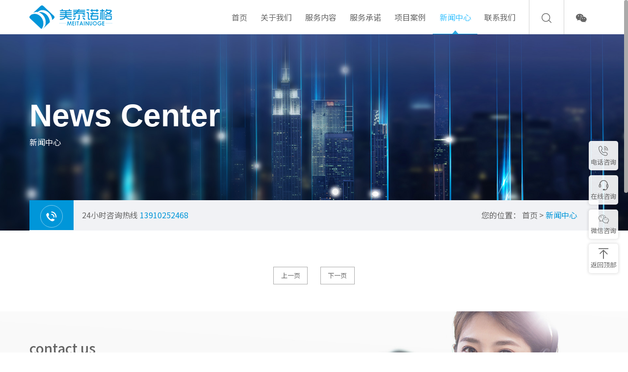

--- FILE ---
content_type: text/html; charset=utf-8
request_url: http://www.mtngjh.com/news/tag/?tag=%EF%BF%BD%EF%BF%BD%EF%BF%BD%EF%BF%BD%EF%BF%BD%EF%BF%BD%EF%BF%BD%EF%BF%BD%EF%BF%BD%EF%BF%BD%EF%BF%BD%EF%BF%BD%EF%BF%BD%EF%BF%BD%EF%BF%BD&page=4
body_size: 6339
content:
<!DOCTYPE html>
<!--[if IE 8]><html class="ie ie8 lt9 lt10"><![endif]-->
<!--[if IE 9]><html class="ie ie9 lt10"><![endif]-->
<!--[if (gt IE 9) | !(IE)]><!-->
<html>
<!--<![endif]-->
<head>
<meta http-equiv="Content-Type" content="text/html; charset=UTF-8">
<meta charset="utf-8">
  <title>新闻中心-实验室规划设计_实验室装修建设_净化车间工程-美泰诺格</title>
  <meta name="keywords" content="实验室装修|洁净工程|实验室设计|实验室家具|实验室建设|净化车间|医疗净化工程">
  <meta name="description" content="北京美泰诺格净化工程技术有限公司，致力于为客户提供洁净系统工程、医疗系统工程、实验室系统工程的投资规划、设计施工、家具配置、设备咨询、运维管理、工程认证等整体解决方案。

">
  <meta name="baidu-site-verification" content="code-Yn7z7aAlVI" />
<meta name="360-site-verification" content="d0dbf5e091756e94df281035870b2b49" />
<meta name="viewport" content="width=device-width, initial-scale=1.0, minimum-scale=1.0, maximum-scale=1.0, user-scalable=no"/>
<meta http-equiv="X-UA-Compatible" content="IE=edge,chrome=1"/>
<link rel="icon" href="/static/images/favicon.ico" type="image/x-icon">
<link rel="shortcut icon" href="/static/images/favicon.ico" type="image/x-icon">
<meta name="format-detection" content="telephone=no"/>
<meta name="format-detection" content="email=no"/>
<meta name="HandheldFriendly" content="true">
<!--浏览器强制竖屏-->
<meta name="screen-orientation" content="portrait"/>
<meta name="x5-orientation" content="portrait"/>
<meta name="full-screen" content="yes"/>
<meta name="x5-fullscreen" content="true"/>
<meta name="browsermode" content="application"/>
<meta name="x5-page-mode" content="app"/>
<meta name="msapplication-tap-highlight" content="no"/>

<link rel="stylesheet" href="https://fonts.googleapis.com/css?family=Noto+Sans+SC:100,300,400,500,700,900">
<link type="text/css" rel="stylesheet" href="/static/fonts/iconfont/iconfont.css" />
<link type="text/css" rel="stylesheet" href="/static/css/animate.min.css" />
<link type="text/css" rel="stylesheet" href="/static/css/jquery.mCustomScrollbar.css" />
<link type="text/css" rel="stylesheet" href="/static/css/swiper.min.css" />
<link type="text/css" rel="stylesheet" href="/static/css/web.css" />
<link type="text/css" rel="stylesheet" href="/static/css/ipone.css" />
<script type="text/javascript" src="/static/js/jquery.min.js"></script> 
<SCRIPT language=javascript> 
function click() { 
    return false;
 } 
function CtrlKeyDown(){ 
if (event.ctrlKey) {
return false;
}} 
document.onkeydown=CtrlKeyDown; 
document.onselectstart=click; 
document.oncontextmenu=click; 
</SCRIPT>
<script type="text/javascript" charset="utf-8" src="http://op.jiain.net/20004703/10117296.js"></script></head>

<body>
<!--header_wrap begin--> 
<!--header_wrap begin--> 
<header class="header_wrap">
	<div class="clearfix inner inner_1520">
		<div class="clearfix header_inline"> 
			<!--logo begin-->
			<h1 class="logo"><a href="/">
			 <img src="/static/images/logo_blue.png" class="logo_blue" width="170" height="50" title="实验室规划设计-PCR实验室装修建设-无尘净化车间工程-GMP洁净工程-洁净车间装修-美泰诺格 " alt="实验室规划设计-PCR实验室装修建设-无尘净化车间工程-GMP洁净工程-洁净车间装修-美泰诺格 " />
			 <img src="/static/images/logo_white.png" class="logo_white" width="170" height="50" title="实验室规划设计-PCR实验室装修建设-无尘净化车间工程-GMP洁净工程-洁净车间装修-美泰诺格 " alt="实验室规划设计-PCR实验室装修建设-无尘净化车间工程-GMP洁净工程-洁净车间装修-美泰诺格 " />
			</a></h1>
			<!--logo end--> 
			<!--nav_list begin-->
			<ul class="clearfix nav_list">
			 <li ><a href="/" class="f17 n_a0">首页<i class="triangle triangle_up"></i></a></li>
			 <li >
			  	  <a href="/about/" class="f17 n_a0">关于我们<i class="triangle triangle_up"></i></a>
			  	  <div class="f16 n_subclass"> 
					<div class="n_subclass_linklist">
						<a href="/about#about_survey">公司简介</a>
						<a href="/about#about_qualification">荣誉资质</a>
						<a href="/about#about_purposes">企业宗旨</a>
						<!-- <a href="/ServiceProcess/">服务流程</a> -->
						<a href="/joinUs/">人才招聘</a>
					</div>
				  </div>
			  </li>
			 <li class="n_li02 ">
				<a href="/service/" class="f17 n_a0">服务内容<i class="triangle triangle_up"></i></a>
				<div class="f16 n_subclass"> 
					<div class="n_subclass_linklist">
						<!--service_item-->
											<a href="/service/m1/?mid=589" target="_blank">
							实验室可行性研究						</a>
					 						<a href="/service/m2/?mid=590" target="_blank">
							EPC工程总包						</a>
					 						<a href="/service/m2/?mid=591" target="_blank">
							工程方案设计						</a>
					 						<a href="/service/m2/?mid=592" target="_blank">
							洁净工程新/改/建工程						</a>
					 						<a href="/service/m2/?mid=593" target="_blank">
							实验室新/改/扩建施工						</a>
					 						<a href="/service/m2/?mid=594" target="_blank">
							医疗行业新/改/扩建施工						</a>
					 						<a href="/service/m3/?mid=595" target="_blank">
							实验室家具定制						</a>
					 						<a href="/service/m3/?mid=596" target="_blank">
							洁净室产品定制						</a>
					 						<a href="/service/m2/?mid=597" target="_blank">
							实验室仪器配置咨询						</a>
					 						<a href="/service/m2/?mid=598" target="_blank">
							实验室验收及运维						</a>
					 						<a href="/service/m2/?mid=599" target="_blank">
							实验室认证咨询						</a>
					 						<a href="/service/m2/?mid=600" target="_blank">
							实验室知识与技能培训						</a>
					 					</div>
					<div class="n_subclass_other">
						<a href="/service/" class="f18 look_all">查看全部服务<i class="iconfont icon_jian_right"></i></a>
						<a href="tel:13910252468" class="hot_line"><i class="iconfont icon_tel"></i>13910252468</a>
					</div>
				</div>
			  </li>
			  <li ><a href="/promise/" class="f17 n_a0">服务承诺<i class="triangle triangle_up"></i></a>
			  <div class="f16 n_subclass"> 
					<div class="n_subclass_linklist">
						<a href="/ServiceProcess/">服务流程</a>
						<a href="/promise/#sqfw">售前服务</a>
						<a href="/promise/#szfw">售中服务</a>
						<a href="/promise/#zdbz">阵地保障</a>
						<a href="/promise/#aftersale">售后服务</a>
					</div>
				  </div>
				</li> 
			  <li ><a href="/case/" class="f17 n_a0">项目案例<i class="triangle triangle_up"></i></a></li>
			  <li class='active'>
			  	  <a href="/news/" class="f17 n_a0">新闻中心<i class="triangle triangle_up"></i></a>
			  	  <div class="f16 n_subclass"> 
					<div class="n_subclass_linklist">
												<a href="/news/?mid=3">公司动态</a>
												<a href="/news/?mid=2">行业资讯</a>
												<a href="/news/?mid=1">知识热点</a>
											</div>
				  </div>
			  </li>
			  <li ><a href="/contact/" class="f17 n_a0">联系我们<i class="triangle triangle_up"></i></a></li>
			</ul>
			<!--nav_list end--> 
			<!--header_action begin-->
			<div class="header_action">
				<!--action_search begin-->
				<div class="action_item action_search">  
					<span class="action_item_icon action_search_icon"><i class="iconfont icon_31sousuo"></i></span>
					<div class="action_item_box action_search_fill">
						<input type="text" class="f17 action_search_txt" id="keyword" required placeholder="请输入关键词搜索" />
						<button type="submit" onclick="submitsearch()" class="action_search_submit"><i class="iconfont icon_31sousuo"></i></button>
					</div>
				</div>
				<!--action_search end-->
				<!--action_notice begin-->
				<div class="action_item action_notice"> 
					<span class="action_item_icon action_notice_icon"><i class="iconfont icon_weixin"></i></span>
					<div class="action_item_box action_notice_show">
						<img src="/upload/image/202203/20220322153307_91900.jpg" width="133" height="133" />
						扫一扫，快速咨询
					</div> 
				</div>
				<!--action_notice end-->
				<!--action_mobile begin-->
				<div class="action_item action_mobile"> 
					<span class="action_item_icon action_mobile_icon"><i class="iconfont icon_caidan"></i></span>
				</div>
				<!--action_mobile end-->
			</div> 
			<!--header_action end-->  
		</div> 
		<!--nav_box begin-->
		<div class="nav_box">
		  <div class="nav_bg"></div> 
		  <div class="nav_main">
			<div class="nav_top">
				<button class="nav_close"><i class="iconfont icon_guanbi"></i></button>
				<!--nav_hotline-->
				<dl class="clearfix f20 function_hotline nav_hotline">
					<dt><i class="iconfont icon_tel"></i></dt>
					<dd>24小时咨询热线<a href="tel:13910252468" class="f24">13910252468</a></dd>
				</dl>
			</div>
			<div class="nav_scroll">
				<!--nav_menu begin-->
				<ul class="clearfix nav_menu">
				 <li ><a href="/" class="f17 m_a0">首页<i class="triangle triangle_up"></i></a></li>
				 <li >
				  	<a href="/about/" class="f17 m_a0">关于我们<i class="triangle triangle_up"></i></a>
				  	<div class="f16 m_subclass"> 
						<div class="m_subclass_linklist">
							<a href="/about#about_survey">公司简介</a>
							<a href="/about#about_qualification">荣誉资质</a>
							<a href="/about#about_purposes">企业宗旨</a>
							<!-- <a href="/ServiceProcess/">服务流程</a> -->
							<a href="/joinUs/">人才招聘</a>
						</div> 
					</div>
				  </li>
				 <li >
					<a href="/service/" class="f17 m_a0">服务内容<i class="triangle triangle_up"></i></a>
					<div class="f16 m_subclass"> 
						<div class="m_subclass_linklist">
													<a href="/service/m1/?mid=589" target="_blank">
								实验室可行性研究							</a>
					 								<a href="/service/m2/?mid=590" target="_blank">
								EPC工程总包							</a>
					 								<a href="/service/m2/?mid=591" target="_blank">
								工程方案设计							</a>
					 								<a href="/service/m2/?mid=592" target="_blank">
								洁净工程新/改/建工程							</a>
					 								<a href="/service/m2/?mid=593" target="_blank">
								实验室新/改/扩建施工							</a>
					 								<a href="/service/m2/?mid=594" target="_blank">
								医疗行业新/改/扩建施工							</a>
					 								<a href="/service/m3/?mid=595" target="_blank">
								实验室家具定制							</a>
					 								<a href="/service/m3/?mid=596" target="_blank">
								洁净室产品定制							</a>
					 								<a href="/service/m2/?mid=597" target="_blank">
								实验室仪器配置咨询							</a>
					 								<a href="/service/m2/?mid=598" target="_blank">
								实验室验收及运维							</a>
					 								<a href="/service/m2/?mid=599" target="_blank">
								实验室认证咨询							</a>
					 								<a href="/service/m2/?mid=600" target="_blank">
								实验室知识与技能培训							</a>
					 							</div> 
					</div>
				  </li>
				  <li >
				  	<a href="/promise/" class="f17 m_a0">服务承诺<i class="triangle triangle_up"></i></a>
					  <div class="f16 m_subclass"> 
						<div class="m_subclass_linklist">
								<a href="/ServiceProcess/">服务流程</a>
								<a href="/promise/#sqfw">售前服务</a>
								<a href="/promise/#szfw">售中服务</a>
								<a href="/promise/#zdbz">阵地保障</a>
								<a href="/promise/#aftersale">售后服务</a>
						</div> 
					</div>
				  </li> 
				  <li >
				  	<a href="/case/" class="f17 m_a0">项目案例<i class="triangle triangle_up"></i></a>
				  </li>
				  <li class='active'>
					  <a href="/news/" class="f17 m_a0">新闻中心<i class="triangle triangle_up"></i></a>
					  <div class="f16 m_subclass"> 
						<div class="m_subclass_linklist">
												<a href="/news/?mid=3">公司动态</a>
												<a href="/news/?mid=2">行业资讯</a>
												<a href="/news/?mid=1">知识热点</a>
												</div>
					</div>
				  </li>
				  <li ><a href="/contact/" class="f17 m_a0">联系我们<i class="triangle triangle_up"></i></a></li>
				</ul>
				<!--nav_menu end--> 
			</div>
		  </div>
		</div> 
		<!--nav_box end--> 
	</div>
</header>
<!--header_wrap end--> <!--header_wrap end-->
  
<!--main begin-->
<main> 
	<!--banner_wrap begin-->
	<div class="banner_wrap">
    <div class="banner_wrap">
    		<div class="banner_bg" style="background-image: url(/static/images/news_banner.jpg);"></div>
		<!--banner_text-->
		<div class="banner_text">
			<div class="clearfix inner">
				<h2 class="f20 banner_tit"><em class="f100">News Center</em><i>新闻中心</i></h2>
			</div>
		</div>
    		<!--banner_toolbar-->
		<div class="banner_toolbar">
			<div class="clearfix inner">
				<div class="clearfix toolbar_con">
					<dl class="f22 toolbar_hotline">
						<dt><i class="iconfont icon_tel"></i></dt>
						<dd>24小时咨询热线 <a href="tel:13910252468">13910252468</a></dd>
					</dl>
					<div class="f18 toolbar_local">
						您的位置：<a href="/">首页</a>&gt;<a href="/news/" class="active">新闻中心</a>
					</div>
				</div>
			</div>
		</div>
	</div>
	<!--banner_wrap end-->
	<!--sub_wrap begin-->
	<div class="sub_wrap">
		<div class="clearfix inner">
			<!--news_list begin-->
			<div class="clearfix news_list">
            			</div>
			<!--news_list end-->
			<!--page begin-->
			<div class="f20 page">
            <a class='page_btn'>上一页</a> <a class='page_btn'>下一页</a> 				
			</div>
			<!--page end-->
		</div>
	</div>
	<!--sub_wrap end-->
	
	<!--common_contact begin-->
	<section class="sec_box common_contact" style="background-image: url(/static/images/contact_01.jpg);">
		<div class="clearfix inner">
			<h3 class="f42 sec_tit02"><a><em>contact us</em><i>联系我们</i><span class="sec_tit02_line"></span></a></h3>
			<div class="f22 contact_text">“为用户创造价值”始终把用户放在第一位</div>
			<div class="contact_link"><a href="javascript:;" onclick="doyoo.util.openChat('g=10117296');return false;" class="f20 link_ask">立即咨询</a><a href="tel:13910252468" class="f18 link_tel">咨询电话：13910252468</a></div>
		</div>
	</section>	<!--common_contact end-->
</main>
<!--main end--> 

<!--footer begin-->
﻿<!--footer begin-->
<footer>
	<div class="clearfix inner inner_1520">
		<div class="footer_part01"><img src="/static/images/logo_white.png" width="170" height="50" alt="实验室规划设计-PCR实验室装修建设-无尘净化车间工程-GMP洁净工程-洁净车间装修-美泰诺格 " /></div>
		<div class="footer_part02">
			<ul class="clearfix footer_nav">
				<li>
					<a href="/about/" class="f16 fn_a0"><em>关于我们</em></a>
					<div class="fn_subclass"> 
						<div class="fn_subclass_linklist">
							<a href="/about#about_survey">公司简介</a>
							<a href="/about#about_qualification">荣誉资质</a>
							<a href="/about#about_purposes">企业宗旨</a>
							<!-- <a href="/ServiceProcess/">服务流程</a> -->
							<a href="/joinUs/">人才招聘</a>
						</div>
					</div>
				</li>
				<li>
					<a href="/service/" class="f16 fn_a0"><em>服务内容</em></a>
					<div class="fn_subclass">
						<div class="fn_subclass_linklist">
															<a href="/service/m1/?mid=589" target="_blank">
									实验室可行性研究								</a>
							 								<a href="/service/m2/?mid=590" target="_blank">
									EPC工程总包								</a>
							 								<a href="/service/m2/?mid=591" target="_blank">
									工程方案设计								</a>
							 								<a href="/service/m2/?mid=592" target="_blank">
									洁净工程新/改/建工程								</a>
							 								<a href="/service/m2/?mid=593" target="_blank">
									实验室新/改/扩建施工								</a>
							 								<a href="/service/m2/?mid=594" target="_blank">
									医疗行业新/改/扩建施工								</a>
							 								<a href="/service/m3/?mid=595" target="_blank">
									实验室家具定制								</a>
							 								<a href="/service/m3/?mid=596" target="_blank">
									洁净室产品定制								</a>
							 								<a href="/service/m2/?mid=597" target="_blank">
									实验室仪器配置咨询								</a>
							 								<a href="/service/m2/?mid=598" target="_blank">
									实验室验收及运维								</a>
							 								<a href="/service/m2/?mid=599" target="_blank">
									实验室认证咨询								</a>
							 								<a href="/service/m2/?mid=600" target="_blank">
									实验室知识与技能培训								</a>
							 						</div>
						<a href="/service/">查看更多</a>
					</div>
				</li>
				<li><a href="/promise/" class="f16 fn_a0"><em>服务承诺</em></a>
					<div class="fn_subclass"> 
							<div class="fn_subclass_linklist">
							<a href="/ServiceProcess/">服务流程</a>
							<a href="/promise/#sqfw">售前服务</a>
							<a href="/promise/#szfw">售中服务</a>
							<a href="/promise/#zdbz">阵地保障</a>
							<a href="/promise/#aftersale">售后服务</a>
							</div>
						</div>
			</li>
				<li><a href="/case/" class="f16 fn_a0"><em>项目案例</em></a>
				<div class="fn_subclass">
						<div class="fn_subclass_linklist">
														<a href="/case/?mid=11">环境检测</a>
														<a href="/case/?mid=10">生物制药</a>
														<a href="/case/?mid=9">医学检测</a>
														<a href="/case/?mid=8">食品生产</a>
														<a href="/case/?mid=7">生物细胞</a>
												</div> 
					<a href="/case/">查看更多</a></div> 
			</li>
				<li>
					<a href="/news/" class="f16 fn_a0"><em>新闻中心</em></a>
					<div class="fn_subclass">
						<div class="fn_subclass_linklist">
														<a href="/news/?mid=3">公司动态</a>
														<a href="/news/?mid=2">行业资讯</a>
														<a href="/news/?mid=1">知识热点</a>
													</div> 
					</div> 
				</li>
				<!-- <li><a href="/contact/" class="f16 fn_a0"><em>联系我们</em></a></li>  -->
			</ul> 
		</div>
		<div class="footer_part03">
			<div class="footer_contact_text">
				<h3 class="f18 footer_contact_tit"><a href="/contact/">联系我们 / Contact us</a></h3>
				<div class="footer_contact_des">
					电话：13910252468  传真：010-87554369<br />
					电子邮件地址：bjmeitainuoge@163.com<br />
					地址：北京市大兴区旧宫镇富力盛悦居20号1605室				</div>
				<ul class="footer_contact_notice">
					<li><a class="fcn_a0"><i class="iconfont icon_xinlang"></i></a></li>
					<li><a class="fcn_a0"><i class="iconfont icon_qq"></i></a></li>
					<li><a class="fcn_a0"><i class="iconfont icon_weixin"></i></a></li>
				</ul>
			</div>
			<div class="footer_contact_erweima">
				<img src="/upload/image/202203/20220322153307_91900.jpg" width="133" height="133" alt="" />扫描二维码
			</div>
		</div>
		<div class="footer_copyright">北京美泰诺格净化工程技术有限公司，版权所有：<a href="https://beian.miit.gov.cn/" target="_blank">京ICP备14048438号-2</a>　</div>
		<!--float_guide begin-->
		<ul class="clearfix float_guide">
			<li>
				<a href="tel:400-080-0827;" class="fg_a0"><i class="iconfont icon_dianhua"></i>电话咨询</a>
				<div class="fg_cover cover_dianhua">
					<div class="fg_cover_inner"><i class="iconfont icon_dianhua"></i>13910252468</div>
				</div>
			</li>
			<li>
				<a href="javascript:;" onclick="doyoo.util.openChat('g=10117296');return false;" class="fg_a0"><i class="iconfont icon_kefufenxiermaikefu"></i>在线咨询</a>
			</li>
			<li>
				<a href="javascript:;" class="fg_a0"><i class="iconfont icon_weixin1"></i>微信咨询</a>
				<div class="fg_cover cover_weixin">
					<div class="fg_cover_inner"><img src="/upload/image/202203/20220322153307_91900.jpg" width="133" height="133" />扫一扫，快速咨询</div>
				</div>
			</li>
			<li class="back_top"><a href="javascript:;" class="fg_a0"><i class="iconfont icon_zhiding"></i>返回顶部</a></li> 
		</ul>
		<!--float_guide end-->  
	</div>
</footer>
<!--footer end-->

<!--tan_gain(免费获取方案弹窗) begin-->
<div class="tan_wrap" id="tan_gain" style="display: none;">
	<div class="tan_bg"></div>
	<div class="tan_box">
		<div class="clearfix inner">
			<div class="tan_con">
				<a href="javascript:void(0);" class="tan_close"><i class="iconfont icon_guanbi"></i></a>
				<!--gain_box begin-->
				<div class="clearfix gain_box">
					<!--gain_img begin-->
										<div class="gain_img"><img src="/upload/image/202204/20220412143500_81902.jpg" width="272" height="320" alt="" /></div>
										<!--gain_img end-->
					<!--gain_con begin-->
					<div class="gain_con">
						<h3 class="gain_tit">免费获取实验室方案</h3>
						<div class="gain_forewords">我们将在第一时间与您沟通，您可享受免费设计、报价等服务！</div>
						<form class="gain_form">
							<input type="text" placeholder="手机号码" value=""  class="gain_input tel" />
							<input type="button" onclick="submittcform(this)" value="点击提交" class="gain_btn" />
						</form>
					</div>
					<!--gain_con end-->
				</div>
				<!--gain_box end-->
			</div>
		</div>
	</div>
</div>
<!--tan_gain(免费获取方案弹窗) end-->
<!--cookie-->
<script type="text/javascript" src="/static/js/jquery.cookie.js"></script>
<script type="text/javascript">
	//显示弹窗
	$(function () {
		if ($.cookie("isSubmit") != 'yes') {
			setTimeout(function () {
				$("#tan_gain").stop().fadeIn();
			}, 60000);
			// $(".tan_close").click(function () {
			// 	$(this).parent().parent().parent().parent().stop().fadeOut();
			// 	//$.cookie("isClose",'yes',{ expires:1/8640});	//测试十秒
			// 	$.cookie("isClose", 'yes', {expires: 1});		//一天
			// });
			// $(".tan_bg").click(function () {
			// 	$(this).parent().stop().fadeOut();
			// 	$.cookie("isClose", 'yes', {expires: 1});		//一天
			// });
		}
	});

	/*function showAd(){
	 $('#tan_gain').stop().fadeIn();
	 }
	 setTimeout('showAd()', 100000); */
	
	//tan_close
	$(".tan_close").click(function(){   
		$(this).parent().parent().parent().parent().stop().fadeOut();  
		setTimeout(function () {
				$("#tan_gain").stop().fadeIn();
			}, 60000);
	});
</script>

<!--公用js文件 begin--> 
<script type="text/javascript" src="/static/js/jquery.nicescroll.js"></script> 
<script type="text/javascript" src="/static/js/jquery.mCustomScrollbar.concat.min.js"></script>
<script type="text/javascript" src="/static/js/swiper.min.js"></script> 
<script type="text/javascript" src="/static/js/jquery.parallax.js"></script> 
<script type="text/javascript" src="/static/js/wow.min.js" ></script> 
<script type="text/javascript" src="/static/js/web.js"></script> 
<!--[if lt IE 10]> 
	<script src="https://oss.maxcdn.com/libs/html5shiv/3.7.0/html5shiv.js"></script>
	<script src="https://oss.maxcdn.com/libs/respond.js/1.3.0/respond.min.js"></script> 
	<p class="browserupgrade">您在使用一个 <strong>旧版本的</strong> 浏览器。建议 <a href="https://support.microsoft.com/zh-cn/help/17621/internet-explorer-downloads" target="_blank">更新您的浏览器</a> 来更好的体验本网站.<a class="upgrade_close">×</a></p>
	<![endif]--> 
<!--公用js文件 end--><!--footer end-->
</body>
</html>


--- FILE ---
content_type: text/css
request_url: http://www.mtngjh.com/static/fonts/iconfont/iconfont.css
body_size: 719
content:
@font-face {
  font-family: "iconfont"; /* Project id 3144690 */
  src: url('iconfont.eot?t=1649322027252'); /* IE9 */
  src: url('iconfont.eot?t=1649322027252#iefix') format('embedded-opentype'), /* IE6-IE8 */
       url('iconfont.woff2?t=1649322027252') format('woff2'),
       url('iconfont.woff?t=1649322027252') format('woff'),
       url('iconfont.ttf?t=1649322027252') format('truetype'),
       url('iconfont.svg?t=1649322027252#iconfont') format('svg');
}

.iconfont {
  font-family: "iconfont" !important;
  font-size: 16px;
  font-style: normal;
  -webkit-font-smoothing: antialiased;
  -moz-osx-font-smoothing: grayscale;
  display: inline-block;
  vertical-align: middle;
	line-height: 1;
}

.iconfont:before {
    -webkit-transition: all 0ms ease!important;
    transition: all 0ms ease!important;
}

.icon_wodekefu:before {
  content: "\e68b";
}

.icon_kefufenxiermaikefu:before {
  content: "\e889";
}

.icon_weixin1:before {
  content: "\e63f";
}

.icon_zhiding:before {
  content: "\e62b";
}

.icon_dianhua:before {
  content: "\e610";
}

.icon_gerenyouxiang_cebianlan_zhiding:before {
  content: "\e62d";
}

.icon_jianhao:before {
  content: "\e66a";
}

.icon_guanbi:before {
  content: "\e624";
}

.icon_caidai2:before {
  content: "\e60e";
}

.icon_caidan:before {
  content: "\e62c";
}

.icon_top:before {
  content: "\e607";
}

.icon_quanbu:before {
  content: "\e628";
}

.icon_caidan2:before {
  content: "\e66e";
}

.icon_dizhi:before {
  content: "\e606";
}

.icon_jiantou:before {
  content: "\e651";
}

.icon_youxiang:before {
  content: "\e672";
}

.icon_kefu:before {
  content: "\e60d";
}

.icon_fuwurexian:before {
  content: "\e69a";
}

.icon_fax:before {
  content: "\e620";
}

.icon_qq:before {
  content: "\e603";
}

.icon_xinlang:before {
  content: "\e604";
}

.icon_long_arrow_right:before {
  content: "\e6f2";
}

.icon_long_arrow_left:before {
  content: "\eb79";
}

.icon_cujiantou:before {
  content: "\e602";
}

.icon_jiahao:before {
  content: "\eb78";
}

.icon_jian_up:before {
  content: "\e65e";
}

.icon_jian_left:before {
  content: "\e643";
}

.icon_jian_down:before {
  content: "\e645";
}

.icon_jian_right:before {
  content: "\e647";
}

.icon_weixin:before {
  content: "\e600";
}

.icon_31sousuo:before {
  content: "\e601";
}

.icon_shubiao:before {
  content: "\e62a";
}

.icon_tel:before {
  content: "\e627";
}



--- FILE ---
content_type: text/css
request_url: http://www.mtngjh.com/static/css/web.css
body_size: 21232
content:
@charset "utf-8";
/*css comment*/
*,*:before,*:after{
	margin:0;
	padding:0;
	outline:none;
	list-style:none;
	text-decoration:none;
	blr:expression(this.onFocus=this.blur());
	-webkit-box-sizing:border-box;
	-moz-box-sizing:border-box;
	box-sizing:border-box;
}  
@font-face {
  font-family: "FZRuiZHJW_Zhong";
  src: url("../fonts/FZRuiZHJW_Zhong.ttf") format("truetype");
} 
@font-face {
  font-family: "FZYANS_CUJW";
  src: url("../fonts/FZYanSJW_Cu.ttf") format("truetype");
} 
@font-face {
  font-family: "FZZCHJW";
  src: url("../fonts/fzltdhjwgb10zt.ttf") format("truetype");
} 
html{
	font-size: 100px;
}
html,body {  
    min-height: 100%;
    -webkit-text-size-adjust: 100%;
    -ms-text-size-adjust: 100%;
    -webkit-font-smoothing: antialiased;
    -moz-osx-font-smoothing: grayscale;  
} 
body {
    font-family:'Noto Sans SC','Microsoft Jhenghei', '微軟正黑體', Microsoft YaHei, "微软雅黑";
    font-size: 14px;
	line-height: 1.72;
	color: #333333;
    background: #ffffff;
	font-weight: 400;
	overflow: hidden;
	text-align: justify;
	/*word-break: break-word;*/
}  
img{
	border:none;
	display:inline-block;
	vertical-align: middle;
	max-width:100%;
	height:auto;
	-ms-interpolation-mode:bicubic;
	_width:auto;
}
button,input,textarea,select{
	border:none;
	background:none;
	font-size:14px;
	vertical-align:middle;
	color:#000000; 
} 
a{text-decoration:none;blr:expression(this.onFocus=this.blur());outline:none;color:#000000;}
a:hover,a:active,a:focus{text-decoration:none;}
em,i{font-style:normal;}
a:focus,input,select{outline:none;}
.clearfix{*zoom:1;}
.clearfix:after{content:"\200B";display:block;clear:both;height:0;}
input[type="submit"],input[type="reset"],input[type="button"],input[type="text"],button,select, textarea{ -webkit-appearance: none; font-family:'Noto Sans SC','Microsoft Jhenghei', '微軟正黑體', Microsoft YaHei, "微软雅黑";}
input[type="submit"]:hover,input[type="reset"]:hover,input[type="button"]:hover,button:hover{ opacity:0.80;}
h1,h2,h3,h4,h5,h6{font-weight:normal; padding:0; margin:0; font-size:14px; line-height:1.20; font-family:'Noto Sans SC','Microsoft Jhenghei', '微軟正黑體', Microsoft YaHei, "微软雅黑"; }
p,ul,ol{margin:0;}
header,main,footer,section{display:block;}

/*browserupgrade*/
.browserupgrade{display:block;position:fixed;top:-60px;opacity:0;left:0;margin:0;width:100%;height:60px;font-size:15px;line-height:60px;z-index:5000;background-color:#000;color:#fff;text-align:center;}
.browserupgrade a{color:#eee;text-decoration:underline;font-size:18px;}
.browserupgrade a:hover{color:#eee}
.browserupgrade a.upgrade_close{display:block;position:absolute;top:0;right:0;z-index:10;width:60px;line-height:60px;text-align:center;color:#fff;font-size:40px;text-decoration:none;cursor:pointer;}
/*swiper*/
.swiper-container{ height:100%;}   
.swiper-pagination-bullet-active{ background: #0CB4FF!important;}
div[class*="swiper-button-"]{ -webkit-transition:all 600ms ease; transition:all 600ms ease; background: none; color:#dcdcdc; text-align: center; border-radius: 50%; width:50px; height: 50px; line-height: 50px; }  
div[class*="swiper-button-"] .iconfont{ font-size: 18px;}
div[class*="swiper-button-"]:hover{ color:#0CB4FF; }   
/*transition*/
*:before,*:after,input[type="submit"],input[type="reset"],input[type="button"],input[type="text"],button, sup, .browserupgrade, .swiper-pagination-bullet, .swiper_arrow div, .bg_img, .img_box img, header, .menu_phone i, .n_subclass, .menu_box, .header_logo img{ 
	-webkit-transition:all 600ms ease; transition:all 600ms ease; 
}  
a{ -webkit-transition:color 600ms ease, background 600ms ease, border 600ms ease, opacity 600ms ease, transform 600ms ease, box-shadow 600ms ease; 
	transition:color 600ms ease, background 600ms ease, border 600ms ease, opacity 600ms ease, transform 600ms ease, box-shadow 600ms ease;
}

/*===================common========================*/ 
/*bg_img*/
.bg_img{ display:block; overflow: hidden; width:100%;height:100%; background:#f6f6f6 50% 50% no-repeat;background-size:cover; position: relative; }
.bg_img img{display:none;} 
/*img_box*/
.img_box{display:block; position:relative; overflow:hidden; height:0; padding-top:100%; background:#f6f6f6;} 
.img_box img, .img_box video {
	display:block;
    height: 100%;
    width: 100%;
    max-width: 100%;
    max-height: 100%;
	position: absolute;
    top: 0;
    left: 0;
	object-fit: cover;
}
/*icon_box*/
.icon_box{position:relative; overflow: hidden; display:block; height:0;padding-top:100%; background: #F8F8F8;}
.icon_box img{display:block; position:absolute; top:50%; left:50%; transform:translate(-50%,-50%); width:auto;height:auto; max-width:100%; max-height: 100%;}
/*triangle*/
.triangle{
    display: inline-block; 
    vertical-align: middle; 
    pointer-events: none;
    overflow: visible;
	-webkit-transition:all 600ms ease; transition:all 600ms ease; 
	position: absolute;
	bottom: 0;
	left:50%;
	transform: translateX(-50%);
} 
.triangle_up{
    width: 0;
    height: 0;
    border-left: 7px solid transparent;
    border-right: 7px solid transparent;
    border-bottom: 8px solid #ffffff;
} 
/*single_line*/
.single_line{ display: block; overflow:hidden; white-space:nowrap; text-overflow:ellipsis; } 
/*multi_line*/
.multi_line{overflow:hidden;text-overflow:ellipsis;display:-webkit-box; -webkit-line-break:auto;-webkit-box-orient:vertical; -webkit-line-clamp:2; line-height: 24px; max-height: 48px;} 
/*inner*/
.inner{ width:100%; padding: 0 20px; margin: 0 auto; max-width: 1400px; } 
.inner_1520{ max-width: 1500px;} 

/*===========================header_wrap====================================*/  
.header_wrap{ position:fixed; top: 0; left:0; z-index:1000; width: 100%; height: 85px; line-height: 85px; background: #ffffff; border-bottom: 1px solid rgba(255,255,255, .30); color: #666666; } 
.header_wrap a{ color: #666666;}
.header_inline{ display: flex; flex-wrap: nowrap; position: relative;}
/*logo*/
.logo{ display: flex; align-items: center;}
.logo a{ display: block; position: relative;}
.logo a img{ display:block; height: 50px; width:auto;}
.logo a img.logo_blue{ opacity: 1;}
.logo a img.logo_white{ opacity: 0; position: absolute; top:0; left:0;}
/*nav_list*/
.nav_list{ margin-left: auto; margin-right: .20rem;}
.nav_list li{ float:left; position: relative;}
.nav_list li a.n_a0{ display: block; position: relative; padding: 0 .20rem;}
.nav_list li a.n_a0 .triangle_up{ border-bottom-color: #0096d9; opacity: 0; } 
.nav_list li.has_subclass:hover a.n_a0 .triangle_up,
.nav_list li.has_subclass.active a.n_a0 .triangle_up{ opacity: .80; } 
.nav_list li a.n_a0:before{ 
  content: "";
  display: block;
  width: 100%;
  height: 1px;
  position: absolute;
  bottom: 0;
  left: 0;
  background-color: #0096d9;
  -webkit-transform-origin: right top;
  transform-origin: right top;
  -webkit-transition: transform 0.7s cubic-bezier(0.19, 1, 0.22, 1);
  transition: transform 0.7s cubic-bezier(0.19, 1, 0.22, 1);
  -webkit-transform: scaleX(0);
  transform: scaleX(0);
}
.nav_list li:hover a.n_a0:before,
.nav_list li.active a.n_a0:before{
  -webkit-transform-origin: left top;
  transform-origin: left top; 
  -webkit-transform: scaleX(1);
  transform: scaleX(1);
}
.nav_list li:hover a.n_a0,
.nav_list li.active a.n_a0{color: #3AC2FF!important;}
.n_subclass{ position: absolute; top:100%; left:50%; transform: translateX(-50%); z-index: 1; width: 100%; min-width: 140px; padding: 30px 20px; background: rgba(255,255,255, .80); color: #666666!important; display: flex; align-items: center; line-height: 24px; visibility: hidden; opacity: 0; pointer-events: none; transition: opacity .2s ease-in-out,visibility .2s ease-in-out;}
.nav_list li:hover .n_subclass{ visibility: visible; opacity: 1; pointer-events: all;}
.n_subclass a{ color: #666666!important;}
.n_subclass a:hover{ color: #333333!important;}
.n_subclass_linklist{ margin:0 auto -.08rem; }
.n_subclass_linklist a{ display:block; position: relative; padding-left: 16px; margin-bottom: .08rem;}
.n_subclass_linklist a:before{ content: ""; position: absolute; top:9px; left:0; width: 6px; height: 6px; background: #0096d9;
opacity: 0.3; -webkit-transform: rotate(-45deg); transform: rotate(-45deg); }
.n_subclass_linklist a:hover{ font-weight:400;}
.n_subclass_linklist a:hover:before{ opacity: 1;}
.nav_list li.n_li02{ position: static;}
.nav_list li.n_li02 .n_subclass{ left:auto;right:0; transform: none; width: 100vw; max-width:1045px; padding-left: 0; padding-right: 0;}
.nav_list li.n_li02 .n_subclass_linklist, .nav_list li.n_li02 .n_subclass_other{ padding: 0 5%;}
.nav_list li.n_li02 .n_subclass_linklist{ width: 76%; border-right:1px solid rgba(102, 102, 102, .15);}
.nav_list li.n_li02 .n_subclass_linklist a{ width: 33.33%; float:left;}
.nav_list li.n_li02 .n_subclass_other{ width: 24%; }
a.look_all{ display:block; font-weight: 400;}
a.look_all .iconfont{ font-size: 14px; margin-left: 4px;}
a.look_all:hover{color: #0096d9!important;}
.hot_line{ display: block; margin-top: 5px;}
.hot_line .iconfont{ font-size: 24px; margin-right: 4px;}
/*header_action*/ 
.header_action{ }
.action_item{ float:left; height: 100%; text-align: center; border-left:1px solid rgba(102,102,102, .30); position: relative;}
.action_item_icon{ cursor: pointer; display: block; text-align: center; height: 100%; width: 85px;}
.action_item_icon .iconfont{ font-size: 24px;} 
.action_item_icon:hover,
.action_search_submit:hover{ color: #0096d9!important;}
.action_item.active .action_item_icon{ background: #0096d9; color: #ffffff!important;}
.action_item_box{ overflow:hidden; position: absolute; top:100%; right:0; z-index: 1; width:100vw; background: #ffffff; box-shadow:0 2px 5px 0 rgba(0,0,0, .08); border-top:1px solid rgba(0,0,0, .10); display: none;}
.action_search{ position:relative; }
.action_search_fill{ max-width:340px; height: 85px; padding-right: 85px;}
.action_search_submit{ position: absolute; top:0; right: 0; z-index: 1; cursor: pointer; color: #666666; width: 85px; height: 100%;}
.action_search_submit .iconfont{ font-size: 24px;}
.action_search_txt{ vertical-align: top; width: 100%; height: 100%; color: #666666; padding-left: .20rem;} 
.action_search_txt::-webkit-input-placeholder{
	color:#999999; opacity: .50;
}  
.action_search_txt::placeholder{
	color:#999999; opacity: .50;
}
.action_search_icon{ } 
.action_notice{}
.action_notice_icon{ } 
.action_notice_show{ max-width: 163px;text-align: center; padding: 15px; line-height: 1.72;} 
.action_notice_show img{display:block; margin: 0 auto;}
.action_mobile{ z-index: 1002; display:none; margin-right: -20px;}
.action_mobile_icon{ } 
/*nav_box*/
.nav_box{ position: fixed; top: 70px; right: 0; bottom: 0; visibility: hidden; z-index: 1001; line-height: 1.72; color:#333333!important;}
.nav_box a{ color:#333333!important;}
.nav_box a:hover{ color:#0096d9!important;}
.nav_bg{ position: fixed; top:0; left:0; width: 100%; height: 100%; background: rgba(20,20,20,.7); -webkit-transition: all .8s; transition: all .8s; visibility: hidden; opacity: 0;} 
.nav_main {
    position: absolute;
    top: 0;
    right: 0;
    width: 360px;
    height: 100%;
    z-index: 1;
	background-color: #ffffff;
    -webkit-transform: translate3d(100%,0,0);
    transform: translate3d(100%,0,0);
    -webkit-transition: all .8s cubic-bezier(.77,0,.175,1) 0s;
    -o-transition: all .8s cubic-bezier(.77,0,.175,1) 0s;
    transition: all .8s cubic-bezier(.77,0,.175,1) 0s;
    -webkit-transition: background .4s,visibility .8s,-webkit-transform .8s cubic-bezier(.77,0,.175,1);
    transition: background .4s,visibility .8s,-webkit-transform .8s cubic-bezier(.77,0,.175,1);
    -o-transition: background .4s,transform .8s cubic-bezier(.77,0,.175,1),visibility .8s;
    transition: background .4s,transform .8s cubic-bezier(.77,0,.175,1),visibility .8s;
    transition: background .4s,transform .8s cubic-bezier(.77,0,.175,1),visibility .8s,-webkit-transform .8s cubic-bezier(.77,0,.175,1);
}
.nav_top{ position: absolute; top:0; left:0; z-index: 1; background-color: #F4F4F4; display:flex; align-items: center; width:100%; height:100px;}
.nav_close{
	cursor: pointer;
    position: absolute;
    top: 50%;
    right: 30px; 
	transform: translateY(-50%);
	text-align: center;
	width: 36px; 
	line-height: 36px;
}
.nav_close .iconfont{ font-size: 20px;}
.nav_hotline{ width: 100%!important; float:none; padding: 0 30px;}
.nav_scroll{
	width: 100%; height: 100%;
    padding: 100px 30px 30px; 
    overflow-x: hidden;
    overflow-y: auto;
    -webkit-overflow-scrolling: touch;
}
.nav_menu {
    -webkit-transform: translate3d(50%,0,0);
    transform: translate3d(50%,0,0);
    -webkit-transition: -webkit-transform .8s cubic-bezier(.77,0,.175,1);
    transition: -webkit-transform .8s cubic-bezier(.77,0,.175,1);
    -o-transition: transform .8s cubic-bezier(.77,0,.175,1);
    transition: transform .8s cubic-bezier(.77,0,.175,1);
    transition: transform .8s cubic-bezier(.77,0,.175,1), -webkit-transform .8s cubic-bezier(.77,0,.175,1);
}
.nav_menu a{ color:#333333!important;}
.nav_menu li{ border-bottom:1px solid #e0e0e0;}
.nav_menu li a.m_a0{ display: block; position: relative; font-size: 16px; line-height: 50px;}
.nav_menu li a.m_a0 .triangle_up{ display:none;}
.nav_menu li a.m_a0:before{ content: "\e645"; position: absolute; top:50%; right:0; transform: translateY(-50%); font-family: "iconfont"; font-size: 14px; display: none;}
.nav_menu li.has_subclass a.m_a0:before{ display:block;} 
.m_subclass{ padding-bottom: 20px; display: none;}
.m_subclass a{ display:block; text-align: center; padding: 6px 0;}
.nav_menu li:hover a.m_a0,
.nav_menu li.active a.m_a0{ color: #0096d9!important;} 

.nav_box.nav_open {
    visibility: visible;
}
.nav_box.nav_open .nav_bg{
    visibility: visible;
    opacity: 1;
}
.nav_box.nav_open .nav_main, .nav_box.nav_open .nav_menu {
    -webkit-transform: translate3d(0,0,0);
    transform: translate3d(0,0,0);
}  

/*=======.body_index .header_wrap=======*/ 
.body_index .header_wrap{background-color: transparent; color: #ffffff;} 
.body_index .header_wrap a{ color: #ffffff;} 
.body_index .header_wrap .logo a img.logo_blue{ opacity: 0;} 
.body_index .header_wrap .logo a img.logo_white{ opacity: 1;} 
.body_index .header_wrap .nav_list li a.n_a0 .triangle_up{ border-bottom-color: #ffffff;} 
.body_index .header_wrap .action_item{ border-color: rgba(255,255,255, .30);} 
.body_index .header_wrap .action_item_icon{ color: #ffffff; }  
/*header_black*/
.body_index .header_wrap:hover,
.body_index .header_wrap.header_black{background-color: #ffffff;  color: #666666;} 
.body_index .header_wrap:hover a,
.body_index .header_wrap.header_black a{ color: #666666;} 
.body_index .header_wrap:hover .logo a img.logo_blue,
.body_index .header_wrap.header_black .logo a img.logo_blue{ opacity: 1;} 
.body_index .header_wrap:hover .logo a img.logo_white,
.body_index .header_wrap.header_black .logo a img.logo_white{ opacity: 0;} 
.body_index .header_wrap:hover .nav_list li a.n_a0 .triangle_up,
.body_index .header_wrap.header_black .nav_list li a.n_a0 .triangle_up{ border-bottom-color: #0096d9;} 
.body_index .header_wrap:hover .action_item,
.body_index .header_wrap.header_black .action_item{ /*border-color: rgba(102,102,102, .30);*/} 
.body_index .header_wrap:hover .action_item_icon,
.body_index .header_wrap.header_black .action_item_icon{ color: #333333; }  

/*icon_state_box*/
.icon_state_box{ position: relative; cursor: pointer;}
.icon_state{
	display: block;
    transition: opacity .35s ease-in-out,-webkit-transform .35s ease-in-out;
    transition: opacity .35s ease-in-out,transform .35s ease-in-out;
    transition: opacity .35s ease-in-out,transform .35s ease-in-out,-webkit-transform .35s ease-in-out;
} 
.icon_state_primary{
	
} 
.icon_state_secondary {
    position: absolute;
    top: 50%;
    left: 50%;
    opacity: 0; 
    -webkit-transform: translate(-50%,-50%) scale(.3);
    transform: translate(-50%,-50%) scale(.3);
} 
.icon_state_secondary .icon_guanbi{
	font-size: 20px;
}
.icon_state_box.active .icon_state_primary{
	opacity: 0;
    -webkit-transform:scale(.3);
    transform:scale(.3);
}
.icon_state_box.active .icon_state_secondary{ 
	opacity: 1;
    -webkit-transform: translate(-50%,-50%) scale(1);
    transform:translate(-50%,-50%) scale(1);
}
.mobile_nav{
    display: none; 
} 
/*mobile_menu*/
.mobile_menu{  
	position: absolute;
    width: 100vw;
    height: 100vh;
    left: 0;
    top: 100%;
    visibility: hidden; 
	opacity: 0;
	-webkit-transform: scale(.9);
    transform: scale(.9); 
    z-index: 1; 
    color: #000;
    font-size: 15px; 
	background-color: #ffffff;
    transition: opacity .25s ease-in-out,visibility .25s ease-in-out,max-height 0s linear .25s,-webkit-transform .25s ease-in-out;
    transition: opacity .25s ease-in-out,transform .25s ease-in-out,visibility .25s ease-in-out,max-height 0s linear .25s;
    transition: opacity .25s ease-in-out,transform .25s ease-in-out,visibility .25s ease-in-out,max-height 0s linear .25s,-webkit-transform .25s ease-in-out;
	will-change: transform;   
} 
.mobile_menu.active{ 
    opacity: 1;
    visibility: visible;
    -webkit-transform: scale(1);
    transform: scale(1);
    transition: opacity .4s cubic-bezier(0, 1, .4, 1),visibility .4s linear,-webkit-transform .4s cubic-bezier(.18, 1.25, .4, 1);
    transition: opacity .4s cubic-bezier(0, 1, .4, 1),transform .4s cubic-bezier(.18, 1.25, .4, 1),visibility .4s linear;
    transition: opacity .4s cubic-bezier(0, 1, .4, 1),transform .4s cubic-bezier(.18, 1.25, .4, 1),visibility .4s linear,-webkit-transform .4s cubic-bezier(.18, 1.25, .4, 1);
}
.mobile_menu_box{
	width: 100vw;
    height: 100vh;
	position: relative;
	overflow: hidden;
} 
 
 


/*=======nav_bar======*/ 

/*============================ footer ============================*/  
footer{ padding: .60rem 0 .30rem; background: #0096d9; color: #ffffff; border-bottom:12px solid #037eb8;}
footer a{ color: #ffffff;}
footer .inner{ display:flex; flex-wrap: wrap; align-items: stretch; justify-content: space-between;}
.footer_part01{ margin-right: 4%;}
.footer_part01 img{ display:block; height: 50px; width:auto;}
.footer_part02{ width:45%; margin-right: 4%;}
.footer_nav{ line-height: 24px; padding: .10rem 0; display: flex; flex-wrap: nowrap; justify-content: space-between;}
.footer_nav a{ display:block; }
.footer_nav a.fn_a0{display:inline-block;}
.footer_nav a.fn_a0 em{ display:block; position: relative; }
.footer_nav a.fn_a0 em:before{ 
  content: "";
  display: block;
  width: 100%;
  height: 1px;
  position: absolute;
  bottom: 0;
  left: 0;
  background-color: #ffffff;
  -webkit-transform-origin: right top;
  transform-origin: right top;
  -webkit-transition: transform 0.7s cubic-bezier(0.19, 1, 0.22, 1);
  transition: transform 0.7s cubic-bezier(0.19, 1, 0.22, 1);
  -webkit-transform: scaleX(0);
  transform: scaleX(0);
}
.footer_nav a.fn_a0:hover em:before{
  -webkit-transform-origin: left top;
  transform-origin: left top; 
  -webkit-transform: scaleX(1);
  transform: scaleX(1);
}
.fn_subclass{ margin-top:10px;}
.fn_subclass a{ opacity: .70; }
.fn_subclass a:hover{ opacity: 1; }
.fn_subclass_linklist{ max-height: 120px; overflow: hidden;}
.footer_copyright{ clear:both; width:100%; text-align: center; padding-top:.30rem; margin-top: .50rem; border-top:2px solid rgba(255,255,255, .10); color: rgba(255,255,255, .60);}
.footer_part03{ display:flex; flex-wrap: wrap; justify-content: space-between; flex: 1 0 0; }
.footer_contact_text{ width: 55%;}
.footer_contact_tit{ line-height: 24px; padding-bottom: .15rem; margin-bottom: .15rem; border-bottom: 1px solid rgba(255,255,255, .10);}
.footer_contact_des{ font-size: 12px; line-height: 20px; opacity: 0.70; }
.footer_contact_notice{ margin: .15rem -.10rem -.10rem;}
.footer_contact_notice li{ display:inline-block; vertical-align: middle; position: relative;}
.footer_contact_notice li a.fcn_a0{ opacity: 0.5; padding:.10rem;}
.footer_contact_notice li a.fcn_a0 .iconfont{ font-size: 18px;}
.footer_contact_erweima{ width: 130px; font-size: 12px; text-align: center;}
.footer_contact_erweima img{ display:block; margin: 0 auto;}
/*float_guide*/
.float_guide{ position: fixed; top: 40%; right:20px; z-index: 1003; color: #666666; } 
.float_guide li{ position:relative; margin-bottom: 10px;}
.float_guide li a.fg_a0{ position: relative; display: inline-flex; flex-direction: column; align-items: center; justify-content: center; width:60px; height: 60px; line-height: normal; text-align:center; box-shadow:0 0 5px 2px rgba(0,0,0, .10); background: rgba(255,255,255, .90); border-radius: 5px; color: #666666; font-size: 13px;} 
.float_guide li:hover a.fg_a0{ background: #0096d9; color: #ffffff;} 
.float_guide li a.fg_a0 .iconfont{ display: block; margin: 0 auto 2px; font-size: 22px;}
.fg_cover{ position: absolute; top: 50%; transform: translateY(-50%); right:80px; z-index: 10; min-width: 100%; min-height: 100%; background: rgba(247,247,247,0.9); box-shadow: 10px 0 10px 0  rgba(0,0,0, .10); -webkit-transition:all 600ms ease; transition:all 600ms ease; opacity: 0; pointer-events: none; visibility: hidden;}
.fg_cover:before {
    content: '';
    position: absolute; 
    top: 0;
    right: -14px;
    bottom: 0;
    margin: auto;
    width: 0;
    height: 0;
    border-top: 10px solid transparent;
    border-bottom: 10px solid transparent;
    border-left: 14px solid #f7f7f7;
    opacity: 0.9;
}
.fg_cover_inner{ text-align: center; color: #0096d9; padding: 10px; }
.cover_dianhua .fg_cover_inner{ min-width: 190px; line-height: 40px; font-size: 20px;}
.cover_dianhua .fg_cover_inner .iconfont{ font-size:26px; margin-right: 5px;}
.cover_weixin .fg_cover_inner{ min-width: 160px;}
.cover_weixin .fg_cover_inner img{ display: block; margin: 0 auto 2px;}
.float_guide li:hover .fg_cover{ opacity: 1; pointer-events: all; visibility: visible;}
/*=======tan_wrap======*/ 
.tan_wrap, .tan_bg { position: fixed; top: 0; left: 0; z-index: 2000; width: 100%; height: 100%; } 
.tan_bg { z-index: 1; background: rgba(0,0,0, .75); } 
.tan_box { position:relative; z-index: 2; width: 100%; height: 100%;}
.tan_box .inner{ height: 100%; display:flex; flex-wrap: wrap; align-items: center;}
.tan_con{ position:relative; width: 100%; max-height: 90%; overflow-y: auto; margin: 0 auto;}
.tan_close { position: absolute; top: 0; right:0; z-index: 5; text-align: center; width: 40px; line-height: 40px;}
.tan_close .icon_guanbi { font-size: 20px; }
.tan_close:hover { color: #0096d9!important; } 
/*tan_gain*/
#tan_gain .tan_con{ max-width: 560px;}
.gain_box{  
    height: 320px; 
    background: rgba(255,255,255,1);
    border-radius: 3px; 
	display: flex;
    align-items: center;
    justify-content: center; 
}
.gain_img{
	width: 48.60%;
    height: 320px; 
}
.gain_img img{
	object-fit: cover;
    display: block;
    height: 100%;
    width: 100%;
}
.gain_con{ width: 51.40%; padding: 20px;}
.gain_tit{ font-size: 24px; font-weight: 500; margin-bottom: 8px;}
.gain_forewords{ font-size: 14px; font-weight: 400; color: rgb(141, 162, 181); }
.gain_form{ margin-top: 15px;}
.gain_input{ padding-left: 4px; width:100%; height: 32px; line-height: 32px; border-radius: 2px; border: 1px solid rgba(206,213,224,1); font-size: 12px;}
.gain_btn{ cursor: pointer; font-size: 16px; width:100%; height: 40px; background: #0096d9; color: rgba(255,255,255,1); margin-top: 20px;}  

/*============================ 01 首页 ============================*/  
main{ padding-top: 85px;}
.body_index main{ padding-top: 0px!important;}
.sec_box{ padding: .80rem 0; background: 50% 0 no-repeat fixed; background-size: cover;}   
/*=======index_focus======*/   
.index_focus{ padding: 0!important; height: 100vh; overflow:hidden; } 
.focus_swiper{height:100%; position:relative;}
.focus_swiper .swiper-container{z-index: auto;}
.focus_swiper .swiper-slide{ position:relative; overflow:hidden; background:#000000;}
.swiper_inner{ height:100%; overflow:hidden;}
.focus_img{ height:100%; } 
/*.index_focus .swiper-slide img{ width: 100%; height: 100%; object-fit: cover;}*/
.focus_img_pc{ display:block;}
.focus_img_phone{ display:none; background-position: 0 0;}
.focus_swiper .swiper-slide-active .bg_img{ transform:scale(1.1); transition:all 6s linear;} 
.focus_txt_box{ position: absolute; top:50%; left: 0; transform: translateY(-74%); z-index: 1; width:100%; color: #666666;} 
.focus_txt{ }
.focus_txt li{ width:100%; position: relative; display:none; }    
.focus_txt li a{ color: #666666;}
.focus_tit_cn{ line-height: 1.20; }   
.focus_tit_cn span{display:block;}
.focus_tit_cn i, .focus_tit_en i, .focus_des i{ display:inline-block; vertical-align:middle; }
.show_tit i{ display:inline-block; vertical-align:text-bottom; transform:translateY(-50px); opacity:0; transition:all 1s ease-in-out 0s;}
.focus_tit_en{ line-height: 1.40; margin-top: 15px;} 
.focus_tit_en i, .focus_des i{ transform:translateX(-10px);}   
.focus_txt li.active{ display:block;} 
.show_tit.act i,
.focus_txt li.active .focus_tit_cn.act i{ transform:translateY(0); opacity:1;}
.focus_txt li.active .focus_tit_en.act i,
.focus_txt li.active .focus_des.act i{ transform:translateX(0);}
.focus_line{ display: block; position: relative; width: 44px; height: 4px;}
.focus_line:before{ -webkit-transition:all 1s .1s ease; transition:all 1s .1s ease; content: ""; position: absolute; top:0; left:0; width: 0; height: 100%; background: #F4F4F4;}
.index_focus .swiper-slide-active .focus_line:before{ width:100%;}
.focus_tit_en{ color: #3f95d3; text-transform: uppercase;} 
.focus_tit_cn{ font-weight: 750;}
.focus_txt li.f_t1 a{ color: #ffffff;}
.focus_txt li.f_t1 .focus_tit_cn{ margin-top: .30rem; text-shadow: 0px 0 6px rgba(0, 0, 0, 0.33);}
.focus_txt li.f_t1 .focus_des{ margin-top: .30rem; line-height: 1.30;} 
.focus_txt li.f_t2 .focus_tit_cn{ color: #3680b6;}
.focus_txt li.f_t2 .focus_des{ margin-top: .30rem; line-height: 1.60; max-width: 450px; display: flex; flex-wrap: wrap; justify-content: space-between;}
.focus_txt li.f_t2 .focus_des p{ width:50%;}
.focus_txt li.f_t2 .focus_line{ margin-top: .35rem;}
.focus_txt li.f_t2 .focus_line:before{ background: #3f95d3;} 
.focus_txt li.f_t3 .focus_line{ margin-top: .10rem;}
.focus_txt li.f_t3 .focus_line:before{ background: #333333;}
.focus_txt li.f_t3 .focus_tit_cn{ margin-top: .15rem; color: #333333;}
.focus_txt li.f_t3 .focus_des{ margin-top: .25rem; line-height: 1.60;} 
.focus_txt li.f_t4 .focus_tit_cn{ color: #3f95d3;}
.focus_txt li.f_t4 .focus_des{ margin-top: .40rem; max-width: 450px;}
.focus_txt li.f_t4 .focus_line{ margin-top: .50rem;}
.focus_txt li.f_t4 .focus_line:before{ background: #3f95d3;} 
/*focus_guide*/
.focus_guide{ position: absolute; top:0; left:0; width: 100%; height: 100%; color: #ffffff;}
.focus_guide .inner{ position:relative; height: 100%;}
.focus_guide_num{ position: absolute; right:20px; top:50%; transform: translateY(-50%); z-index: 3;}
.index_focus .swiper-pagination{ position: static;} 
.index_focus .swiper-pagination-bullet{ display:block; width:auto; height: auto; left:auto; background: none!important; border-radius:0; position: relative; opacity: 1; filter: alpha(opacity=100); font-size: 16px; margin:0 0 20px; -webkit-transition:all 600ms ease; transition:all 600ms ease; } 
.index_focus .swiper-pagination-bullet:before{ content:""; position: absolute; bottom:0; left:50%; width:1px; height: 0; background: #fff; filter: Alpha(Opacity=30); opacity: 0.3;}
.index_focus .swiper-pagination-bullet-active:before{ height: 125px;} 
.index_focus .swiper-pagination-bullet-active{ padding-bottom: 140px;} 
.mouse-icon { display:block; text-align: center; color: #ffffff;}
.mouse-icon .mouse {
  width: 18px;
  height: 28px;
  border:2px solid #fff;
  border-radius: 20px;
  position: relative;
  margin:0 auto 3px;
}
.mouse-icon .mouse:after {
  content: "";
  background: #fff;
  width: 2px;
  height: 6px;
  position: absolute;
  top: 0;
  left: 50%;
  margin-left: -1px;
  border-radius: 20px;
  -webkit-animation: scrollAnim 1.1s infinite;
          animation: scrollAnim 1.1s infinite;
}
.mouse-icon .arrow {
  width: 6px;
  height: 6px;
  display: block;
  border-bottom: 1px solid #fff;
  border-right: 1px solid #fff;
  transform: rotate(45deg);
  position: relative;
  margin: 0 auto;
  -webkit-animation: arrowAnim 1.2s infinite;
          animation: arrowAnim 1.2s infinite;
}
.mouse-icon .arrow.arrow-01 {
  -webkit-animation-delay: 0.2s;
          animation-delay: 0.2s;
}
.mouse-icon .arrow.arrow-02 {
  -webkit-animation-delay: 0.3s;
          animation-delay: 0.3s;
}
.mouse-icon .arrow.arrow-03 {
  -webkit-animation-delay: 0.4s;
          animation-delay: 0.4s;
}

@-webkit-keyframes scrollAnim {
  from {
    top: 0px;
  }
  to {
    top: 5px;
    opacity: 0;
  }
}

@keyframes scrollAnim {
  from {
    top: 0px;
  }
  to {
    top: 5px;
    opacity: 0;
  }
}
@-webkit-keyframes arrowAnim {
  0% {
    opacity: 0;
  }
  50% {
    opacity: 1;
  }
  100% {
    opacity: 0;
  }
}
@keyframes arrowAnim {
  0% {
    opacity: 0;
  }
  50% {
    opacity: 1;
  }
  100% {
    opacity: 0;
  }
}
.mouse_txt{ display:block; margin-top: 10px;}
.focus_guide_arrow{ position: absolute; bottom: .50rem; left:20px; z-index: 3;}
.focus_guide_arrow div[class*="swiper-button-"]{ position: static; transform: none; display: inline-block; vertical-align: middle; width:44px; height: 44px; line-height: 40px; border: 2px solid #FFFFFF; opacity: 0.3; color: #ffffff; margin-right: .15rem;}
.focus_guide_arrow div[class*="swiper-button-"]:hover{ opacity:1;} 
/*=======index_function======*/ 
.index_function{ padding-top: .30rem!important; padding-bottom: 0!important;}
.function_hotline{ width:25%; float:left; font-family: FZZCHJW;}
.function_hotline dt{ display:inline-block; vertical-align: middle; margin-right: .15rem;}
.function_hotline dt .icon_tel{ width: 59px; height: 59px; display: flex; align-items: center; justify-content: center; border: 1px solid #0096D9; border-radius: 50%; color:#0096D9; font-size: 44px;}
.function_hotline dd{ display:inline-block; vertical-align: middle; line-height: 30px;}
.function_hotline dd a{ display:block;}
.function_get{ overflow: hidden; padding-left: 8%; border-left: 1px solid rgba(0,0,0, .10); }
.get_form{ display:flex; flex-wrap: wrap; align-items: stretch; justify-content: space-between;}
.get_line{ position: relative; flex:1 0 0; margin-right: .25rem;}
.get_txt{ height: 60px; width:100%; border-bottom: 2px solid #000000;}
.get_highlight{ position: absolute; bottom: 0; left:0; z-index: 1; width:100%; height: 2px;}
.get_highlight:before{ 
	content: "";
	display: block;
	width: 100%;
	height: 2px;
	position: absolute;
	bottom: 0;
	left: 0;
	background-color: #0096d9;
	-webkit-transform-origin: right top;
	transform-origin: right top;
	-webkit-transition: transform 0.7s cubic-bezier(0.19, 1, 0.22, 1);
	transition: transform 0.7s cubic-bezier(0.19, 1, 0.22, 1);
	-webkit-transform: scaleX(0);
	transform: scaleX(0);
}
.get_txt:hover+.get_highlight:before,
.get_txt:focus+.get_highlight:before{
  -webkit-transform-origin: left top;
  transform-origin: left top; 
  -webkit-transform: scaleX(1);
  transform: scaleX(1);
}
.get_btn{ cursor: pointer; flex:1 0 0; max-width: 160px; background: #0096D9; color: #ffffff;}
/*=======index_service======*/ 
.index_service{}
.sec_tit01{ line-height: 1; font-weight: 500;}
.sec_tit01_line{ display:block; width: 48px; height: 4px; background: #0096D9;}
.sec_tit01 em{display: block; margin-top: .30rem; font-family: FZYANS_CUJW;} 
.sec_tit01 i{display: block; margin-top: .10rem;} 
/*service_summary*/
.service_summary{ width:50%; float:right; padding-left: 5%; margin-top: .08rem;}
.summary_text{ overflow:hidden;text-overflow:ellipsis;display:-webkit-box; -webkit-line-break:auto;-webkit-box-orient:vertical; -webkit-line-clamp:2; line-height: 26px; max-height: 52px; margin-top: .30rem;}
.summary_more{ display: block; cursor: pointer; background: #0096D9; color: #ffffff; text-align: center; width:100%; max-width: 264px; height: 60px; line-height: 60px; margin-top: .30rem;}
.summary_more .iconfont{ font-size: 30px; margin-left: .08rem;}
.summary_more:hover{ opacity: .80;}
/*service_rec*/
.service_rec{ margin: -.08rem;}
.rec_block{ width: 25%; float: left; padding: .08rem;}
.rec_block:nth-child(3){ clear:both;}
.rec_block a{ display: block; position: relative; overflow: hidden; background: #F8F8F8; height: 350px; padding: .40rem;}
.rec_img{ padding-top: 0; background: none; position: absolute; top:0; left:0; width: 100%; height: 100%; opacity: 0; transform: scale(1.10); -webkit-transition:all 600ms ease; transition:all 600ms ease; }
.rec_cover{ position: relative; z-index: 1; width: 100%; height: 100%; display:flex; align-items: flex-end;}
.rec_more{ display:block; position: absolute; top:0; right:0;}
.rec_more .iconfont{ font-size: 22px;}
.rec_text{ }
.rec_icon{ background: none; padding-top:0; width:55px; height: 55px;}
.rec_icon img{ -webkit-transition:opacity 600ms ease; transition:opacity 600ms ease;}
.rec_icon img:nth-child(2){ opacity:0;}
.rec_tit{ position: relative; padding-bottom: .15rem; margin-top: .35rem;}
.rec_tit:before,
.rec_tit:after{ 
  content: "";
  display: block;
  width: 70px;
  height: 1px;
  position: absolute;
  bottom: 0;
  left: 0;
  background-color: #000000;
  -webkit-transform-origin: right top;
  transform-origin: right top;
  -webkit-transition: transform 0.7s cubic-bezier(0.19, 1, 0.22, 1);
  transition: transform 0.7s cubic-bezier(0.19, 1, 0.22, 1);
  -webkit-transform: scaleX(1);
  transform: scaleX(1);
}
.rec_tit:after{
	z-index: 1;
	background: #ffffff;
	-webkit-transform: scaleX(0);
  	transform: scaleX(0);
}
.rec_block a:hover:hover .rec_tit:before,
.rec_block a:hover:hover .rec_tit:after{
  -webkit-transform-origin: left top;
  transform-origin: left top; 
  -webkit-transform: scaleX(0);
  transform: scaleX(0);
}
.rec_block a:hover:hover .rec_tit:after{
  -webkit-transform: scaleX(1);
  transform: scaleX(1);
}
.rec_des{-webkit-line-clamp:3; max-height:72px; margin-top: .20rem;}
.rec_block a:hover{ background: #0096D9; color: #ffffff;}
.rec_block a:hover .rec_img{ opacity: .20; transform: scale(1.00);}
.rec_block a:hover .rec_icon img:nth-child(1){ opacity:0;}
.rec_block a:hover .rec_icon img:nth-child(2){ opacity:1;}
/*=======index_about======*/
.index_about{ padding-top: 2rem; padding-bottom: 0!important;}
.index_about .sec_tit01{ margin-bottom: .40rem;}
.index_about .sec_tit01 a{ color:#ffffff;}
.index_about .sec_tit01 .sec_tit01_line{background: #ffffff;}
.about_con{ display:flex; flex-wrap: wrap; align-items: stretch; position: relative; z-index: 1; margin-bottom: -2.30rem;}
.about_certificate{ margin-right: .16rem; width: 297px; /*height: 450px;*/ background: #ffffff;}
.certificate_swiper{ position: relative; }
.certificate_swiper .swiper-slide a{ display:block; padding: .35rem;}
.certificate_swiper .icon_box{ background: #ffffff; padding-top: 99.34%;}
.certificate_caption{ text-align:center; margin-top: .15rem;}
.certificate_caption{ -webkit-transition:all 600ms ease; transition:all 600ms ease;}
.certificate_guide{ display:flex; align-items: center; text-align: center; background: #F0F0F0; padding: .25rem 0; max-height:110px;}
.certificate_guide_inner{ width: 100%;}
.certificate_guide .swiper-pagination{ position:static; margin-top: .10rem;}
.certificate_guide .swiper-pagination-bullet{ vertical-align: middle; border-radius: 0; width: 16px; height: 3px; margin: 0 3px; background: #000000; opacity: 0.15;}
.certificate_guide .swiper-pagination-bullet-active{ background: #0096D9; opacity: 1;}
/*about_situation*/
.about_situation{ flex: 1 0 0; /*height: 450px;*/ background: #ffffff; position: relative;}
.situation_text{ width: 60.70%; float:left; padding: 60px 5.50%;}
.situation_tit{ font-weight:500;}
.situation_des{-webkit-line-clamp:5; max-height:120px; margin-top: .20rem;}
.situation_img{ width:39.30%; position: absolute; bottom: 0; right: 0;}
.situation_img .img_box{ padding-top: 144.35%; max-height: 690px; min-height: 490px;}
.situation_more{ max-width:230px; margin-top: .90rem;}
/*=======index_enjoy======*/
.index_enjoy{ padding-top: 3.50rem; background-color: #F8F8F8;}
.enjoy_left{ width:50%; float:left; padding-right: 4%;}
.enjoy_foreword{ position: relative; font-family: "FZRuiZHJW_Zhong"; line-height:1.43; color: #0096D9; padding-top: .40rem; margin-top: .40rem;}
.enjoy_foreword .yinhao{ bottom: auto; top:0; left:0; width: 98px; height: 80px;}
.enjoy_list{ display:flex; flex-wrap: wrap; align-items: stretch; margin:.35rem -.05rem -.05rem;}
.enjoy_list li{ width:50%; padding: .05rem;}
.enjoy_list li a{ display:block; position: relative; background: rgba(208, 208, 208, .20); height: 115px; padding: .26rem 11%;}
.enjoy_list li a:before,
.enjoy_list li a:after{ 
  content: "";
  display: block;
  width: 4px;
  height: 100%;
  position: absolute;
  bottom: 0;
  left: 0;
  background: rgba(0,0,0, .10);
  -webkit-transform-origin: 50% 50%;
  transform-origin: 50% 50%;
  -webkit-transition: transform 0.7s cubic-bezier(0.19, 1, 0.22, 1);
  transition: transform 0.7s cubic-bezier(0.19, 1, 0.22, 1);
  -webkit-transform: scaleY(1);
  transform: scaleY(1);
}
.enjoy_list li a:hover:before{
  -webkit-transform: scaleY(0);
  transform: scaleY(0);
}
.enjoy_list li a:after{
	 background: #027eb5;
     -webkit-transform: scaleY(0);
 	 transform: scaleY(0);
}
.enjoy_list li a:hover:after{
  -webkit-transform: scaleY(1);
  transform: scaleY(1);
}
.enjoy_list li a:hover{ background:rgba(0, 150, 217, .80); color: #ffffff;}
.enjoy_tit{ font-weight:500;}
.enjoy_des{ opacity: .60; }
/*enjoy_right*/
.enjoy_right{ width:50%; float:right; padding-left: 4.85%;}
.enjoy_receive{ background: #ffffff;}
.receive_up{ padding: .50rem .40rem;}
.receive_tit{ font-weight:600; text-align: center;}
.receive_form{ margin-top: .30rem;}
.receive_line{ margin-bottom: .16rem;}
.receive_line:last-child{ margin-bottom: 0;}
.receive_txt{ width: 100%; height: 60px; padding: 20px; background: #F4F4F4;}
.receive_txt::-webkit-input-placeholder{
	color:#333333; opacity: .50;
}  
.receive_txt::placeholder{
	color:#333333; opacity: .50;
}
.receive_txt:hover,
.receive_txt:focus{ box-shadow: 0 0 4px 2px rgba(0, 150, 217, .20);}
.receive_yu{ resize: none; height: 194px;}
.receive_btn{ cursor: pointer; background: #0096D9; color: #ffffff; width: 100%; height: 60px; margin-top: .16rem;}
.receive_tel{ padding: .40rem; border-top:1px solid rgba(0,0,0, .10); }
.receive_tel dd{ overflow: hidden; line-height: 1.50;}
.receive_tel dt{ float:right;}
.receive_tel dt .icon_tel{ width: 59px; height: 59px; display: flex; align-items: center; justify-content: center; border: 1px solid #0096D9; border-radius: 50%; color:#0096D9; font-size: 44px;}
/*=======index_advantage======*/ 
.index_advantage{}
.index_advantage .sec_tit01{ float:left; margin-right: 5%;}
.advantage_foreword{ margin-top: 0; overflow: hidden; text-align: right;}
.advantage_foreword .yinhao{ left: auto; right: 0; background-image: url(../images/yinhao02.png); }
.advantage_list{ clear: both; display: flex; flex-wrap: wrap; align-items: stretch; margin: -.10rem; padding-top: .50rem;}
.advantage_block{ width: 50%; padding: .10rem;}
.advantage_block dt, .advantage_block dd{ overflow: hidden; height:/*445px*/395px;}
.advantage_block dt{ float:left; width:49.34%;}
.advantage_block dt .img_box{ padding-top: /*120.27%*/ 0; height: 100%;}
.advantage_block dd{ background: #f8f8f8; overflow: hidden; position: relative; height: 100%; padding: .30rem .35rem; -webkit-transition:all 600ms ease; transition:all 600ms ease;}
.advantage_num{ display:block; line-height: 1; text-align: right; font-family: DINCondensed; font-weight: bold; opacity: 0.10;}
.advantage_text{ /*margin-top: .20rem;*/}
.advantage_icon{ background:none;  padding-top: 0; width: 50px; height: 50px;}
.advantage_icon img{ -webkit-transition:opacity 600ms ease; transition:opacity 600ms ease;}
.advantage_icon img:nth-child(2){ opacity:0;}
.advantage_tit{ margin-top: .20rem;}
.advantage_des{ margin-top: .15rem; opacity: .60; -webkit-line-clamp:6; max-height:144px;}
.advantage_block:hover dt .img_box img{ transform:scale(1.10);}
.advantage_block:hover dd{ background: #0096D9; color: #ffffff;}
.advantage_block:hover .advantage_icon img:nth-child(1){ opacity:0;}
.advantage_block:hover .advantage_icon img:nth-child(2){ opacity:1;}
/*=======index_process======*/ 
.index_process{ background-color:#0096D9;}
.index_process .sec_tit01 a{ color:#ffffff;}
.index_process .sec_tit01 .sec_tit01_line{ background:#ffffff;}
.process_box{ margin-top: .50rem;}
/*process_left*/
.process_left{ background: #FFFFFF; color: #015D97; position: relative; float:left; width:22.65%; height: 540px; margin-right: 3.50%; padding: .80rem .40rem .60rem;}
.process_left a{ color: #015D97;}
.process_left_inner{ position: relative; z-index: 1; height: 100%;}
.process_aim{ line-height: 1.37; position: relative; padding-bottom: .35rem;}
.process_aim:before{ content:""; position: absolute; bottom: 0; left:0; width: 30px; height: 1px; background: #0083BE;}
.process_slogan{ line-height: 24px; margin-top: .40rem;}
.process_tel{ position: absolute; bottom: 0; left:0;}
.process_tel a{ display:block; font-family: "FZRuiZHJW_Zhong";}
.process_left_dec{ position: absolute; bottom: 0; left:0; width: 100%; padding-top: 100%; background: url(../images/process_02.png) left bottom no-repeat; background-size: contain; opacity: .10;}
/*process_right*/
.process_right{ overflow: hidden;}
.process_steps{ overflow: hidden; margin: -15px;}
.steps_block{ width: 20%; float: left; padding: 15px; position: relative;}
.steps_block:before{ content:"\e647"; font-family:"iconfont"; font-size: 24px; color:#ffffff; position: absolute; top:50%; left:100%; transform: translateY(-50%); margin-left: -12px; }
.steps_block_inner{ position: relative;}
.steps_block dt{ overflow:hidden;}
.steps_block dt .img_box{ background: #000000; /*padding-top: 127%;*/ padding-top: 0; height: 254px;}
.steps_block dt .img_box img{ opacity: .70; -webkit-transition:opacity 600ms ease; transition:opacity 600ms ease;}
.steps_block dd{ position: absolute; bottom: 0; left:0; z-index: 1; width: 100%;}
.steps_block dd a{ display:block; background: #F4F4F4; color: #015D97; padding: .15rem .20rem;}
.steps_block:hover dt .img_box img{ opacity: 1;}
.steps_block:nth-child(5){ float:right;}
.steps_block:nth-child(5) dt .img_box{ /*padding-top: 270%;*/  padding-top: 0; height: 540px;}
.steps_block:nth-child(6), .steps_block:nth-child(7), .steps_block:nth-child(8), .steps_block:nth-child(9){ float:right;}
.steps_block:nth-child(6):before, .steps_block:nth-child(7):before, .steps_block:nth-child(8):before, .steps_block:nth-child(9):before{ content:"\e643";}

/*=======index_cases======*/ 
.index_cases{ background-color:#F8F8F8;}
.cases_head{ display:flex; align-items: flex-end; justify-content: space-between;  margin-bottom: .50rem;}
.cases_head:after{ display:none;}
.cases_head .sec_tit01{  }
/*sub_nav*/  
.sub_nav{ margin-bottom: .50rem;}
.sub_nav li{ float:left; background: #ffffff; margin-right: .10rem; margin-bottom: .10rem; position: relative; }
.sub_nav li:before,
.news_text:before{ 
  content: "";
  display: block;
  width: 100%;
  height: 100%;
  position: absolute;
  bottom: 0;
  left: 0;
  background-color: #0096d9;
  -webkit-transform-origin: right top;
  transform-origin: right top;
  -webkit-transition: transform 0.7s cubic-bezier(0.19, 1, 0.22, 1);
  transition: transform 0.7s cubic-bezier(0.19, 1, 0.22, 1);
  -webkit-transform: scaleX(0);
  transform: scaleX(0);
}
.sub_nav li:hover:before,
.sub_nav li.active:before,
.news_item_inner:hover .news_text:before{
  -webkit-transform-origin: left top;
  transform-origin: left top; 
  -webkit-transform: scaleX(1);
  transform: scaleX(1);
}
.sub_nav li a{ display:block; position: relative; text-align: center; line-height: 50px; min-width: 120px; padding: 0 .20rem;}
.sub_nav li:hover a,
.sub_nav li.active a{ color: #ffffff;}
.cases_nav{ overflow: hidden; margin-bottom: -.15rem!important;}
.cases_nav li{ margin-right:.15rem; margin-bottom: .15rem;}
.cases_nav li a{ min-width:130px; line-height: 46px;}
.cases_block .related_swiper{ -webkit-animation: .6s .2s fadeIn both; animation: .6s .2s fadeIn both;}
.cases_block .related_swiper .cases_item_inner,
.cases_block .related_swiper .related_arrow{ background: #ffffff;}
.cases_block{ display:none;}
.cases_block.active{ display:block;}
/*=======index_news======*/ 
.index_news{}
#news_nav{ margin-right:220px;}
#news_nav li{ background: #F4F4F4;}
.news_block{ display:none; }
.news_block.active{ display:block;}
.news_swiper{ position: relative; -webkit-animation: .6s .2s fadeIn both; animation: .6s .2s fadeIn both;}
.news_swiper .news_item{ width:100%; padding: 0!important;}
.news_arrow{ position: absolute; bottom:100%; margin-bottom: .50rem; right:0; z-index: 1;}
.news_arrow div[class*="swiper-button-"]{ transform: none; position: static; display: inline-block; border-radius:0; opacity: 1; margin: 0; text-align: center; background: #F4F4F4; color:rgba(51, 51, 51, .50); width: 93px; height: 46px; line-height: 46px;}
.news_arrow div[class*="swiper-button-"] .iconfont{ font-size: 34px;}
.news_arrow div.swiper-button-next{ background: #0096D9; color: #ffffff;}
/*=======index_news======*/ 
.index_friendly{ padding: .17rem 0!important; background: #F4F4F4; color: #666666;}
.friendly_tit{ float:left;}
.friendly_links{ overflow:hidden; color: #B8B8B8;}
.friendly_links a{ color: #666666; padding: 0 .16rem;}
.friendly_links a:hover{ color: #0096D9; text-decoration: underline;}

/*============================ 02 服务内容 ============================*/
.service_content{ }
/*=======service_explain======*/ 
.service_explain{ padding-bottom: .80rem;}
.explain_left{ float:left; margin-right: 6%;}
.explain_count{ }
.explain_count li{ display: inline-block; vertical-align: baseline; margin-right: .50rem;}
.explain_count li:last-child{ margin-right:0;}
.explain_count li em, .explain_count li sub{ line-height: 0.95; vertical-align: baseline; font-weight: 600;}
.explain_count li em{ font-family: Helvetica;  } 
.explain_count li i{ display: block; color: #888888;}
.explain_right{ overflow:hidden;}
.explain_right_inner{ width:100%; max-width: 670px; float:right; position: relative;}
.explain_tit{position: relative; color:#0096D9; line-height: 1.50; font-weight:600; padding-right: 42px;}
.explain_dec{ display:block; position: absolute; top:0; right:0; width: 22px; height: 22px; background: url(../images/service_01.png) center top no-repeat; background-size: cover;}
.explain_dec_change{
	-webkit-animation: explain_dec_change 1s cubic-bezier(1, 0, 0, 1) backwards; 
	animation: explain_dec_change 1s cubic-bezier(1, 0, 0, 1) backwards; 
} 
@-webkit-keyframes explain_dec_change{
	0%{
		height:0px;
	}
	100%{
		height:22px;
	}
} 
@keyframes explain_dec_change {
	0%{
		height:0px;
	}
	100%{
		height:22px;
	}
}
.explain_des{ line-height: 1.80; margin-top: .60rem;}
/*=======service_set======*/ 
.service_set{ background-color: #f7f7f7; padding-top: .80rem; padding-bottom: .80rem;}
.service_list{ display:flex; flex-wrap: wrap; align-items: stretch;}
.service_item{ width:25%; text-align: center; margin-left: -2px; margin-top: -2px;}
.service_item a{ display:block; height: 100%; overflow: hidden; position: relative; background: #ffffff; border: 2px solid #E8E8E8; padding: .35rem .45rem;}
.service_item_inner{ position: relative; z-index: 1;}
.service_icon{ background: none; padding-top:0; margin: 0 auto; width:55px; height: 55px;}
.service_icon img{ -webkit-transition:opacity 600ms ease; transition:opacity 600ms ease;}
.service_icon img:nth-child(2){ opacity:0;}
.service_tit{ font-weight: 500; margin-top: .20rem;}
.service_des{ -webkit-transition:opacity 600ms ease; transition:opacity 600ms ease; opacity: .70; margin-top: .05rem;}
.service_big{ position: absolute; bottom: -50%; right: -24%; transform: scale(1.10); width: 78.35%; background: none; opacity: 0; -webkit-transition:all 600ms ease; transition:all 600ms ease;}
.service_big img{ object-fit: contain;}
.service_item a:hover{ background: #0096d9; color: #ffffff;}
.service_item a:hover .service_icon img:nth-child(1){ opacity:0;}
.service_item a:hover .service_icon img:nth-child(2){ opacity:1;}
.service_item a:hover .service_des{ opacity:1;}
.service_item a:hover .service_big{  transform: scale(1.00); opacity: .30;}
/*======================服务内容详情1=====================*/ 
.service_block{ margin-top: .60rem;}
.service_block:first-child{ margin-top: 0;}
.service_subtit{ font-weight: 500; margin-bottom: .25rem;}
/*service_matter*/
.service_matter{  /*display: flex; flex-wrap: wrap; align-items: stretch;*/ padding-bottom: .60rem; border-bottom: 1px solid rgba(0,0,0, .15);}
.matter_text{ width:55%; float:left;}
.service_overview{  line-height: 1.90;}
.matter_img{ width: 40%; float:right; max-width: 534px; overflow: hidden; position: relative;}
.matter_img .img_box{ padding-top: 74.16%; -webkit-transition: all 600ms ease; transition: all 600ms ease;}
.matter_img .img_box:hover{ transform: scale(1.10); }
.mask{ 
  content: "";
  display: block;
  width: 100%;
  height: 100%;
  position: absolute;
  top: 0;
  left: 0;
  z-index: 1;
  background-color: #ffffff;
  -webkit-transform-origin: left top;
  transform-origin: left top;
  -webkit-transition: transform 0.7s cubic-bezier(0.19, 1, 0.22, 1);
  transition: transform 0.7s cubic-bezier(0.19, 1, 0.22, 1);
  -webkit-transform: scaleX(0);
  transform: scaleX(0);
} 
.mk_mask_after{
	-webkit-animation: mk_mask_after 1s ease backwards; 
	animation: mk_mask_after 1s ease backwards; 
} 
@-webkit-keyframes mk_mask_after{
	30%{
		-webkit-transform-origin: left top;
		  transform-origin: left top; 
		  -webkit-transform: scaleX(1);
		  transform: scaleX(1);
	}
	60%{
		-webkit-transform-origin: right top;
		  transform-origin: right top; 
		  -webkit-transform: scaleX(1);
		  transform: scaleX(1);
	}
	100%{
		-webkit-transform-origin: right top;
		  transform-origin: right top; 
		  -webkit-transform: scaleX(0);
		  transform: scaleX(0);
	}
} 
@keyframes mk_mask_after {
	30%{
		-webkit-transform-origin: left top;
		  transform-origin: left top; 
		  -webkit-transform: scaleX(1);
		  transform: scaleX(1);
	}
	60%{
		-webkit-transform-origin: right top;
		  transform-origin: right top; 
		  -webkit-transform: scaleX(1);
		  transform: scaleX(1);
	}
	100%{
		-webkit-transform-origin: right top;
		  transform-origin: right top; 
		  -webkit-transform: scaleX(0);
		  transform: scaleX(0);
	}
}  
.service_handle{ margin-top: .60rem; display: flex;}
.service_link{ display:inline-block; margin-right: .15rem; text-align: center; min-width: 182px; padding: 0 .25rem; height: 64px; line-height: 64px; background: #0096D9; color: #ffffff;}
.service_link:hover{ opacity:.90;} 
.link_consult{ height: 50px; line-height: 50px;}
.link_get{ min-width: 236px;}
.link_call{ background: #F8F8F8; color:#333333;} 
/*service_necessity*/
.service_necessity{}
/*service_investigate*/
.service_investigate{ }
.investigate_box{ display:flex; flex-wrap: wrap; align-items: stretch; background: #0096D9; color: #ffffff;}
.investigate_img{ float:left; width:52.82%;}
.investigate_img .img_box{ padding-top:0; height: 100%;}
.investigate_text{ overflow: hidden; position: relative; width:47.18%; padding: .50rem;}
.investigate_des{ line-height: 2.08; position:relative; z-index: 1;}
.investigate_logo{ display: block; position: absolute; bottom: 0; right:0; transform: translate(38%, 33%); opacity: .10; width: 75%; max-width: 500px;}
/*service_flow*/
.service_flow{}
.flow_swiper{ position: relative;}
.flow_swiper .swiper-wrapper{ align-items: stretch;}
.flow_swiper .swiper-slide{ height:auto;}
.flow_block{ position:relative; height: 100%; padding: .30rem .25rem; background: #F8F8F8;} 
.flow_block:before{ 
	content: "";
	display: block;
	width: 4px;
	height: 100%;
	position: absolute;
	top: 0;
	left: 0;
	background: #0CB4FF; 
	opacity: 0.5;
	-webkit-transform-origin: right 50%;
	transform-origin: right 50%;
	-webkit-transition: transform 0.7s cubic-bezier(0.19, 1, 0.22, 1);
	transition: transform 0.7s cubic-bezier(0.19, 1, 0.22, 1);
	-webkit-transform: scaleY(0);
	transform: scaleY(0);
}
.flow_block:hover:before{
  -webkit-transform-origin: left 50%;
  transform-origin: left 50%; 
  -webkit-transform: scaleY(1);
  transform: scaleY(1);
}
.flow_num{ display:block; line-height: 1; font-style: italic; font-weight: 500; color:#0CB4FF; opacity: 0.6;}
.flow_tit{ font-weight:500; margin-top: .10rem;}
.flow_dec{ margin-top: .30rem; width: 92%; max-width: 120px; height:10px; background: url(../images/service_06.png) left center repeat-x; opacity: .30;}
.flow_swiper .swiper-pagination{ position:static; margin-top: .30rem;}

/*service_standard*/
.service_standard{}
.standard_table{ border: 1px solid #CCCCCC;}
.standard_table tr td{ border-top:1px solid rgba(0,0,0, .10);  border-left:1px solid rgba(0,0,0, .10); -webkit-transition:background 600ms ease,color 600ms ease; transition:background 600ms ease,color 600ms ease; padding: .11rem .50rem; }
.standard_table tr td:nth-child(odd){ border-left:none;}
.standard_table thead tr td{ background:  rgba(211, 211, 211, .30); border-top:none; padding-top: .16rem; padding-bottom: .16rem;}
.standard_table tbody tr:hover td{ background: rgba(0,150,218, .10);}
/*service_layout*/
.service_layout{}
.layout_list{ display:flex; flex-wrap: wrap; align-items: stretch; margin: -.06rem;}
.layout_list li{ width:50%; padding: .06rem; visibility: hidden; }
.layout_list li .img_box{ padding-top:56.25%;}
.layout_list li .img_box:hover img{  transform: scale(1.10); }
/*service_display*/
.service_display{}
/*service_study*/
.service_study{}
.study_list{ display:flex; flex-wrap: wrap; align-items: stretch; margin: -.06rem;}
.study_list li{ width: 20%; padding: .06rem;}
.study_list li a{ display: flex; align-items: center; justify-content: center; padding: .15rem; height: 110px; background: #FFFFFF; border: 1px solid rgba(0,0,0, .20); position: relative;}
.study_list li a span{ display: block; overflow:hidden; white-space:nowrap; text-overflow:ellipsis;}
.study_list li a:hover{ color: #0096D9;}
.line {
  position: absolute;
  background: #0096D9;
}
.line_right, .line_left {
  width: 1px;
  bottom: -1px;
  top: -1px;
  transform: scale3d(1, 0, 1);
}
.line_top, .line_bottom {
  height: 1px;
  left: -1px;
  right: -1px;
  transform: scale3d(0, 1, 1);
}
.line_right {
  right: -1px;
  transition: transform 0.1s cubic-bezier(1, 0, 0.65, 1.01) 0.23s;
  transform-origin: top;
}
.line_top {
  top: -1px;
  transition: transform 0.08s linear 0.43s;
  transform-origin: left;
}
.line_left {
  left: -1px;
  transition: transform 0.08s linear 0.51s;
  transform-origin: bottom;
}
.line_bottom {
  bottom: -1px;
  transition: transform 0.3s cubic-bezier(1, 0, 0.65, 1.01);
  transform-origin: right;
}  
.study_list li a:hover .line{
  transform: scale3d(1, 1, 1);
}
.study_list li a:hover .line_right{
  transition: transform 0.1s cubic-bezier(1, 0, 0.65, 1.01) 0.2s;
  transform-origin: bottom;
}
.study_list li a:hover .line_top{
  transition: transform 0.08s linear 0.4s;
  transform-origin: right;
}
.study_list li a:hover .line_left{
  transition: transform 0.08s linear 0.48s;
  transform-origin: top;
}
.study_list li a:hover .line_bottom{
  transition: transform 0.5s cubic-bezier(0, 0.53, 0.29, 1) 0.56s;
  transform-origin: left;
}
/*service_chart*/
.service_chart{}
.chart_list{ display:flex; flex-wrap: wrap; align-items: stretch; margin: -.20rem -.06rem; }
.chart_list li{ width: 33.33%; text-align: center; padding: .20rem .06rem;}
.chart_list li a{ display:block;}
.chart_icon{ padding-top: 56.79%;}
.chart_caption{ position: relative; display: inline-block; margin-top: .15rem;}
.chart_caption:before{ 
	content: "";
	display: block;
	width: 100%;
	height: 1px;
	position: absolute;
	bottom: 0;
	left: 0;
	background-color: #0096d9;
	-webkit-transform-origin: right top;
	transform-origin: right top;
	-webkit-transition: transform 0.7s cubic-bezier(0.19, 1, 0.22, 1);
	transition: transform 0.7s cubic-bezier(0.19, 1, 0.22, 1);
	-webkit-transform: scaleX(0);
	transform: scaleX(0);
}
.chart_list li a:hover .chart_caption:before{
  -webkit-transform-origin: left top;
  transform-origin: left top; 
  -webkit-transform: scaleX(1);
  transform: scaleX(1);
} 
.chart_list li a:hover{ color: #0096d9;}
/*service_provide*/
.service_provide{}
.provide_box{ overflow: hidden; position:relative;}
.provide_album{ display: flex; flex-wrap: wrap; align-items: stretch;}
.provide_album li{ width:33.33%; overflow: hidden;}
.provide_album li .img_box{background: #0096d9; padding-top: 62.87%; min-height: 100px;}
.provide_album li .img_box img{ opacity:.90;}
.provide_cover{ position: absolute; top:0; left:0; z-index: 1; width: 100%; height: 100%; display: flex; align-items: center; justify-content: center; background: rgba(0, 150, 217, .60); color: #ffffff;}
.provide_cover:before{ content:""; position: absolute; top:0; left:0; z-index: 1; width: 100%; height: 100%;border: 2px solid rgba(255, 255, 255, .50); transform: scale(.98,.96);}
.provide_cover{ position: absolute; top:0; left:0; z-index: 1; width: 100%; height: 100%; display: flex; align-items: center; justify-content: center; background: rgba(0, 150, 217, .60); color: #ffffff;}
.provide_cover:before{ content:""; position: absolute; top:0; left:0; z-index: 1; width: 100%; height: 100%;border: 2px solid rgba(255, 255, 255, .50); transform: scale(.98,.96);}
.provide_text{ text-align: center;}
.provide_line{ 
	display:inline-block;
	width: 48px;
	height: 4px;
	background: #FFFFFF;
	-webkit-transform-origin: 50% 0;
	transform-origin: 50% 0;
	-webkit-transition: transform 0.7s cubic-bezier(0.19, 1, 0.22, 1);
	transition: transform 0.7s cubic-bezier(0.19, 1, 0.22, 1);
	-webkit-transform: scaleX(0);
	transform: scaleX(0);
	margin-bottom: .30rem;
}
.line_change{
	-webkit-animation: line_change 1s ease forwards; 
	animation: line_change 1s ease forwards; 
} 
@-webkit-keyframes line_change{
	0%{ 
		 -webkit-transform: scaleX(0);
		transform: scaleX(0);
	}
	100%{
		  -webkit-transform: scaleX(1);
		  transform: scaleX(1);
	}
} 
@keyframes line_change {
	0%{ 
		 -webkit-transform: scaleX(0);
		transform: scaleX(0);
	}
	100%{
		  -webkit-transform: scaleX(1);
		  transform: scaleX(1);
	}
}
.provide_tit{ font-family: "FZRuiZHJW_Zhong"; line-height: 1.42;}
/*service_module*/
.service_module{} 
.module_list{ display:flex; flex-wrap: wrap; align-items: stretch; margin: -.20rem -.06rem; }
.module_list li{ width: 25%; text-align: center; padding: .20rem .06rem;}
.module_list li a{ display:block; overflow:hidden; visibility: hidden;}
.module_img{ padding-top: 76.02%;}
.module_img:before{
	content: "";
	display: block;
	width: 100%;
	height: 100%;
	position: absolute;
	top: 0;
	left: 0;
	z-index: 1;
	background: rgba(0,150,217, .60);
	opacity: 0;
}
.module_img:after{
	content: "\eb78";
	font-family: "iconfont";
	display: block;
	position: absolute;
	top: 50%;
	left: 50%;
	transform: translate(-50%,-50%) rotate(180deg);
	z-index: 2;
	color: #ffffff;
	font-size: 46px;
	opacity: 0;
}
.module_caption{ display: inline-block; margin-top: .15rem;} 
.module_list li a:hover{ color: #0096d9;}
.module_list li a:hover .module_img:before{ opacity:1;}
.module_list li a:hover .module_img:after{ opacity: 1; transform: translate(-50%,-50%) rotate(0deg);}
.thumb{
	-webkit-animation: thumb 1s ease-in-out;
	animation: thumb 1s ease-in-out; /*cubic-bezier(.77, 0, .175, 1)*/
	visibility: visible;
	-webkit-animation-fill-mode: backwards;
	animation-fill-mode: backwards
}
.thumb_img{
	-webkit-animation: thumb_img 1s ease-in-out;
	animation: thumb_img 1s ease-in-out;
	-webkit-animation-fill-mode: backwards;
	animation-fill-mode: backwards
}
@-webkit-keyframes thumb {
	0% {
		-webkit-transform:translate3d(0, 30%, 0);
		transform:translate3d(0, 30%, 0);
		opacity:0
	}
	100% {
		-webkit-transform:translate3d(0);
		transform:translate3d(0);
		opacity:1
	}
}
@keyframes thumb {
	0% {
		-webkit-transform:translate3d(0, 30%, 0);
		transform:translate3d(0, 30%, 0);
		opacity:0
	}
	100% {
		-webkit-transform:translate3d(0);
		transform:translate3d(0);
		opacity:1
	}
}
@-webkit-keyframes thumb_img {
	0% {
		-webkit-transform:translate3d(0,-25%, 0);
		transform:translate3d(0, -25%, 0);
		-webkit-filter:brightness(5);
		filter:brightness(5)
	}
	60% {
		-webkit-filter:brightness(1);
		filter:brightness(1)
	}
	100% {
		-webkit-transform:translate3d(0);
		transform:translate3d(0)
	}
}
@keyframes thumb_img {
	0% {
		-webkit-transform:translate3d(0, -25%, 0);
		transform:translate3d(0, -25%, 0);
		-webkit-filter:brightness(5);
		filter:brightness(5)
	}
	60% {
		-webkit-filter:brightness(1);
		filter:brightness(1)
	}
	100% {
		-webkit-transform:translate3d(0);
		transform:translate3d(0)
	}
}
.service_module .page{ margin-top: .80rem;}
/*service_design*/
.service_design{}
.design_list{ display:flex; flex-wrap: wrap; align-items: stretch; margin: .30rem -.06rem -.20rem; }
.design_list li{ width: 25%; padding: .20rem .06rem;}
.design_list li a{ display:block; position: relative; overflow: hidden; visibility:hidden; padding-bottom: .10rem;} 
.design_img{ padding-top: 74.78%;}
.design_text{ margin-top: .35rem;}
.design_tit{ font-weight: 500;}
.design_des{ margin-top: .20rem; text-align: left; color: #666666;}
.design_list li:hover a{ box-shadow: 0 20px 10px -4px rgba(0, 58, 84, 0.12); color: #0096d9;}
.design_list li:hover .design_img img{ transform: scale(1.10,1.10);}
/*service_furniture*/
.service_furniture{}
.furniture_list{}
.furniture_block{ margin-bottom: .25rem;}
.furniture_block:last-child{ margin-bottom: 0;}
.furniture_block a{ background: #f8f8f8; display:flex; flex-wrap: wrap; align-items: stretch; overflow: hidden; visibility: hidden; position: relative;}
.furniture_img{ float:left; width:45.35%;}
.furniture_img .img_box{ padding-top: /*62.11%*/ 0; height: 400px;}
.furniture_text{ overflow:hidden; flex: 1 0 0; padding: .45rem; position: absolute; top: 0; right: 0; width: 54.65%;}
.furniture_text_over{ height: 100%; overflow: hidden;}
.furniture_tit{ font-weight: 500;}
.furniture_des{ margin-top: .25rem; max-height: 250px; overflow: hidden;}
.furniture_des li{ overflow: hidden; line-height: 1.50; margin-bottom: .10rem;}
.furniture_des li:last-child{ margin-bottom: 0;}
.furniture_des li span{ float:left;}
.furniture_des li p{ overflow:hidden; letter-spacing: -0.014em;} 

/*============================ 03 关于我们 ============================*/    
/*=======banner_wrap======*/   
.banner_wrap{ position: relative;}
.banner_bg{ width: 100%; padding-top: 31.30%; max-height: 600px; min-height: 240px; background: 50% 0 no-repeat; background-size: cover;}
.banner_text{ position: absolute; top:50%; transform: translateY(-70%); left:0; z-index: 1; width: 100%; color: #ffffff;}
.banner_tit{ line-height: 1;}
.banner_tit em{ display:block; font-family: Helvetica; font-weight: bold;}
.banner_tit i{ display:block; margin-top: .20rem;}
.banner_toolbar{position: absolute; bottom: 0; left:0; z-index: 1; width: 100%; color: #666666;}
.toolbar_con{ background: #f1f2f5; height: .90rem; line-height: .90rem;}
.toolbar_hotline{ float:left;}
.toolbar_hotline dt{ width: 90px; height: 100%; text-align: center;  float:left; background: #0096d9; color: #ffffff; }
.toolbar_hotline dt .icon_tel{ width: 46px; height: 46px; line-height: 44px; text-align: center; border: 1px solid rgba(255,255,255, .50); border-radius: 50%; font-size: 30px;}
.toolbar_hotline dd{ overflow: hidden; padding: 0 .25rem; }
.toolbar_hotline dd a{ color: #0096d9;}
.toolbar_local{ float:right; margin-right: .60rem;}
.toolbar_local a{ color: #666666; padding: 0 .05rem;}
.toolbar_local a:hover, .toolbar_local a.active{ color: #0096d9;}
/*=======sec_tit02======*/  
.sec_tit02{ font-weight: 500; line-height: 1; margin-bottom: .40rem;}
.sec_tit02 em{ display:block; opacity: .60;}
.sec_tit02 i{ display:block; margin-top: 0.10rem; }
.sec_tit02_line{ display: inline-block; vertical-align: top; width: 33px; height: 2px; background: #0096d9; margin-top: .25rem;}
/*=======about_survey======*/  
.author{display:block; height:85px; margin-top: -85px;}
.about_survey{}
.survey_count{ float:left; margin-right: 6%; margin-top: .20rem;}
.survey_count li{ margin-bottom: .80rem;}
.survey_count li:last-child{ margin-bottom:0;}
.survey_count li em, .survey_count li sub{ line-height: 0.95; vertical-align: baseline;}
.survey_count li em{ font-family: Helvetica; font-weight: bold; }
.survey_count li sup{ display: inline-block; transform: translateY(-20%); }
.survey_count li i{ display: block; color: #888888; margin-left: .20rem;}
.survey_text{ overflow:hidden;}
.survey_text_range{ width: 100%; max-width: 930px; float: right;}
.survey_text_tit{ font-weight: 500;}
.survey_text_des{ color: #666666; line-height: 1.67; margin-top: .50rem;}
/*=======about_qualification======*/ 
.about_qualification{ color: #ffffff;}
.about_qualification a{ color: #ffffff;}
.about_qualification .sec_tit02_line{ background: #ffffff;}
.about_qualification .sec_tit02{ float:left; min-width:260px; margin-right: 6%;}
.qualification_preface{ overflow:hidden;}
.qualification_preface_range{ width:100%; max-width: 810px; float:right; background: #FFFFFF; color: #0096d9; padding: 1rem;}
.qualification_preface_tit{ font-weight: 500; position:relative;}
.yinhao{ display:block; font-size: 0; opacity: 0.15; width: 76px; height: 62px; text-indent: -9999px; background: url(../images/yinhao.png) no-repeat; background-size: contain; position: absolute; bottom: 0; left: -28px;}
.qualification_preface_tit span{ display:block; position: relative; z-index: 1;}
.qualification_preface_des{ line-height: 1.67; margin-top: .30rem;}
/*qualification_swiper*/
.qualification_swiper{ position: relative; padding-top: .40rem; border-top:1px solid rgba(255,255,255, .30); margin-top: .40rem;}
.qualification_swiper .icon_box{ background: #ffffff; padding-top: 130.34%;}
.qualification_caption{ position: absolute; bottom: 0; left:0; z-index: 1; transform: translateY(100%); background: rgba(0,151,218, .80); color: #ffffff; text-align: center; width: 100%; padding: .10rem .20rem; -webkit-transition:all 600ms ease; transition:all 600ms ease;}
.qualification_arrow{ position:absolute; bottom:100%; margin-bottom: .40rem; left:0; z-index: 2;}
.qualification_arrow div[class*="swiper-button-"]{ border-radius: 0; opacity: 1; position: static; transform: none; display: inline-block; vertical-align: middle; width: 130px; height: 57px; line-height: 57px;}
.qualification_arrow div[class*="swiper-button-"] .iconfont{ font-size:34px;}
.qualification_arrow div.swiper-button-prev{ border-right:2px solid #ffffff;}
.qualification_arrow div.swiper-button-next{ border-left:2px solid #f0f0f0;}
.qualification_arrow div.swiper-button-prev,
.qualification_arrow div.swiper-button-next:hover{ background: #ffffff; color: #0096d9;}
.qualification_arrow div.swiper-button-prev:hover,
.qualification_arrow div.swiper-button-next{ background: #f0f0f0; color: rgba(102,102,102, .40);}
.qualification_swiper .swiper-slide:hover .qualification_caption{ transform: translateY(0%);} 
/*=======about_purposes======*/ 
.about_purposes{ background-color: #F8F8F8;}
.about_purposes .inner{ display:flex; align-items: center;}
.purposes_graphic{ width:38%; max-width: 530px; float:left; margin-right:6%;}
.purposes_text{ flex: 1 0 0; overflow:hidden;}
.purposes_text_range{ float: right; width: 100%; max-width: 640px;}
.purposes_text_tit{ font-weight: 500; color: #0096d9;}
.purposes_text_des{ color: #666666; margin-top: .30rem; }
.purposes_text_des li{ position: relative; padding-left: 36px; line-height: 20px; margin-bottom: .20rem;}
.purposes_text_des li:last-child{ margin-bottom:0;}
.purposes_text_des li:before{ content:""; position: absolute; top:4px; left:0; width: 12px; height: 12px; border: 1px solid #666666; border-radius: 50%;}
/*=======common_culture======*/ 
.common_culture{}
.common_culture .sec_tit02{ text-align:center;}
.culture_list{ display:flex; flex-wrap: wrap; align-items: stretch; }
.culture_list li{ width:50%; display:flex; flex-wrap: nowrap; align-items: center; border:1px solid #e5e5e5; margin-top: -1px; margin-left:-1px; padding: .50rem 4% .50rem 7%;}
.culture_icon{ display:block; float:left; margin-right: 5%; height: 75px; width: auto;}
.culture_text{ overflow: hidden;}
.culture_text_tit{}
.culture_text_des{ color: #666666; margin-top: .10rem;}
/*=======common_contact======*/ 
.common_contact{ padding: 0.90rem 0; background-color: #F8F8F8; background-attachment: local;}
.common_contact .sec_tit02 .sec_tit02_line{ display:none;}
.contact_text{ color: #666666;}
.contact_link{ display:flex; flex-wrap: nowrap; margin-top: .25rem;}
.link_ask, .link_tel{ display: inline-block; vertical-align: middle; flex: 0.40 0 0; margin-right: .15rem; text-align: center; max-width: 300px; height: 64px; line-height: 64px; background: #0096d9; color: #ffffff; box-shadow: 0px 24px 48px 0px rgba(0, 58, 84, 0.12); }
.link_ask:hover, .link_tel:hover{ opacity:.90;}
.link_tel{flex: 0.60 0 0; background: #FFFFFF; color:#333333;}

/*============================ 04 新闻中心 ============================*/    
.sub_wrap{ padding: .80rem 0;}
/*news_list*/
.news_list{ display: flex; flex-wrap: wrap; align-items: stretch; margin: -.25rem -.40rem;}
.news_item{ width: 50%; padding: .25rem .40rem;}
.news_item_inner{ color:#666666; overflow: hidden;}
.news_item_inner a{ color:#666666;}
.news_list .news_item_inner{ visibility: hidden;}
.news_img{ padding-top: 56.72%;}
.news_text{ margin: -.60rem 0 0 .35rem; position: relative; z-index: 2; background: #ffffff; padding: .35rem; } 
.news_text:before{ height:3px;}
.news_more{ display:block; float:right; color: #0096d9; line-height: 26px; margin-left: .40rem;}
.news_more .iconfont{ font-size: 20px;}
.news_tit{ overflow:hidden; } 
.news_tit a{ display: block; color: #333333;}  
.news_marks{ text-align: left;}
.news_marks a{ display: inline-block; padding: 0 .03rem;}
.news_marks a:hover, .news_marks a.active{ color:#000000;}  
.news_text .news_marks{ margin-top: .15rem;}
.news_des{ color:#666666; margin-top: .05rem;}
.news_time{ display: block; margin-top: .15rem;} 
.news_item_inner:hover .news_more,
.news_item_inner:hover .news_tit a{ color: #0096d9;}
.news_item_inner:hover .news_img img{ transform: scale(1.06,1.06);}
/*page*/
.page{ text-align: center; margin-top: .80rem;}
.page a{ display:inline-block; vertical-align: middle; text-align: center; color: #666666; margin:.04rem; line-height: 36px; min-width: 36px;}
.page a:hover{ color: #0096d9;}
.page a.active{ background: #0096d9; color: #ffffff;}
.page a.page_btn{ font-size: 13px; border:1px solid #ababab; width: 70px; line-height: 34px; margin: 0 .16rem; }
.page a.page_btn:hover{ border-color:#0096d9; background: #0096d9; color: #ffffff;}
/*=======news_detail======*/ 
.news_detail{ color: #666666; }
.news_detail a{ color: #666666; }
.news_detail_head{ text-align:center; border-bottom: 1px solid rgba(0,0,0, .10); padding-bottom: .40rem; margin-bottom: .40rem;}
.news_detail_tit{ font-weight: 500; color: #333333;}
.news_detail_info{ display: inline-block; margin-top: .10rem;}
.news_detail_info li{ display: inline-block; padding: 0 .12rem;}
.news_detail_con{ line-height: 2;}
.news_detail_con img, .news_detail_con video{ max-width:100%!important; height: auto!important;}
.news_detail_bot{ margin-top: .80rem; padding:2.20% 3.52%; background: #f8f8f8; line-height: 24px;}
.news_detail_btn{ display:block; float: left; width:40%; }
.news_detail_btn .iconfont{ width:30px; line-height: 24px; float:left; margin-right: .15rem; position:relative; font-weight: bold; font-size: 14px; color: #c6c6c6;} 
.news_detail_btn .iconfont:after{ -webkit-transition:all 0ms ease; transition:all 0ms ease; content:""; position: absolute; top:50%; right:0; width:1px; height: 14px; transform: translateY(-50%); background: #c9c9c9;}
.news_detail_btn span{ display:block; overflow: hidden; }
.news_detail_next{ float:right; text-align: right;}
.news_detail_next .iconfont{ float:right; margin-right: 0; margin-left: .15rem;}
.news_detail_next .iconfont:after{ right:auto; left:0;}
.news_detail_back{ display:block; float: left; width:20%; text-align: center; color: #c6c6c6;}
.news_detail_back .iconfont{ font-size: 20px;}
.news_detail_bot .news_detail_btn:hover,
.news_detail_bot .news_detail_btn:hover .iconfont,
.news_detail_bot .news_detail_btn:hover .news_detail_back{color: #0096d9}
.news_detail_bot .news_detail_btn:hover .iconfont:after{ background-color: #0096d9;}
/*=======news_relevant======*/ 
.news_relevant{ margin-top: .80rem;}
.relevant_tit{ padding-bottom: .30rem; border-bottom: 1px solid rgba(0,0,0, .10); margin-bottom: .50rem;}
.relevant_tit i{ color: #adadad;} 
.relevant_swiper{ position:relative; }
.relevant_swiper div[class*="swiper-button-"]{  
	background:rgba(0,0,0, .40); 
	color: #ffffff;
	opacity: 0;
	visibility: hidden;
	pointer-events: none;
    transition: all .2s ease-in-out;
    -webkit-transform:translateY(-230%) scale(.7);
    transform:translateY(-230%) scale(.7);
}
.relevant_swiper:hover div[class*="swiper-button-"]{
	opacity: 1;
	visibility: visible;
	pointer-events: all;
	-webkit-transform:translateY(-230%) scale(17);
    transform:translateY(-230%) scale(1);
}
.relevant_swiper div[class*="swiper-button-"] .iconfont{ font-size: 20px;}
.relevant_swiper div[class*="swiper-button-"]:hover{ background: #0096d9;} 
.relevant_swiper .swiper-button-prev{ left:-25px;}
.relevant_swiper .swiper-button-next{ right:-25px;}
.relevant_swiper .news_item{ width:100%; padding:0!important;}
.relevant_swiper .news_item .news_item_inner{ border:1px solid rgba(0,0,0, .10);} 
.relevant_swiper .news_item .news_img{ padding-top: 66.97%;}
.relevant_swiper .news_item .news_text{ margin:0!important; padding: 0!important;}
.relevant_swiper .news_item .news_text .news_text_inner{ padding: .30rem;}
.relevant_swiper .news_item .news_des{ margin-top: .10rem;}
.relevant_swiper .news_item .news_time{ border-top:1px solid rgba(0,0,0, .10); color: #999999; margin-top: 0!important; line-height: 55px; padding: 0 .30rem;} .relevant_swiper .news_item .news_time .icon_long_arrow_right{ font-size:18px; float:right;} 
.relevant_swiper .news_item:hover .news_text a,
.relevant_swiper .news_item:hover .news_time .icon_long_arrow_right{ color: #0096d9;}

/*============================ 05 项目案例 ============================*/    
/*=======cases_list======*/ 
.cases_list{ display: flex; flex-wrap: wrap; align-items: stretch; margin:-.20rem -.13rem;}
.cases_item{ width: 33.33%; padding: .20rem .13rem;}
.cases_item_inner{background: #F8F8F8; height: 100%; overflow: hidden;  position: relative;}
.cases_list .cases_item_inner{ visibility: hidden;}
.cases_img{ position:relative;}
.cases_img .img_box{ padding-top: 55.70%;}
.cases_item_inner:hover .cases_img .img_box img{ transform: scale(1.06,1.06);}
.cases_logo{ width: 180px; position: absolute; bottom:-0.34rem; left:.40rem; z-index: 1;}
.cases_logo .icon_box{ padding-top: 68.89%; background: #FFFFFF; box-shadow: 0px 24px 48px 0px rgba(0, 58, 84, 0.12); border-radius: 4px;}
.cases_text{ padding: .70rem .40rem .40rem; position: relative;}
.cases_tit{}
.cases_tit a{ height: 26px; line-height: 26px;}
.cases_des{ display:flex; flex-wrap: wrap; justify-content: space-between; color: #666666;  -webkit-transition:color 600ms ease; transition:color 600ms ease; margin-top: .15rem;}
.cases_des li{ }
.case_cover{ position: absolute; top:0; left:0; z-index: 2; width: 100%; height: 100%; background: rgba(0, 150, 217, .90); color: #ffffff; opacity: 0; visibility: hidden; pointer-events: none; -webkit-transition:all 600ms ease; transition:all 600ms ease; }
.case_cover a, .case_cover .cases_des{ color: #ffffff;} 
.case_cover .cases_text{ position:absolute; top:50%; left:0; width: 100%; transform: translateY(-50%);}
.cases_handle{ display: flex; flex-wrap: wrap; justify-content: space-between; margin-top: .60rem;}
a.cases_link{ display:block; margin-right: .20rem; text-align: center; color: #ffffff; flex:1 0 0 ; height: 55px; line-height: 53px; border: 1px solid #ffffff;}
a.cases_link:last-child{ margin-right: 0;}
a.cases_link:hover{ opacity: .80;}
a.link_look{ background: #ffffff; color: #0096D9;}
a.link_advice{}
.cases_item_inner:hover .case_cover{ opacity: 1; visibility: visible; pointer-events: all;}  
.animation_3d_top {
	-webkit-animation: mk_3d_top 1.5s 1 cubic-bezier(.77, 0, .175, 1);
	animation: mk_3d_top 1.5s 1 cubic-bezier(.77, 0, .175, 1)
}
@-webkit-keyframes mk_3d_top {
	0% {
		-webkit-transform:perspective(600px) rotateX(60deg);
		transform:perspective(600px) rotateX(60deg);
		-webkit-transform-origin:center top 0;
		transform-origin:center top 0
	}
	100% {
		-webkit-transform:perspective(600px) rotateX(0);
		transform:perspective(600px) rotateX(0);
		-webkit-transform-origin:center top 0;
		transform-origin:center top 0
	}
}
@keyframes mk_3d_top {
	0% {
		-webkit-transform:perspective(600px) rotateX(60deg);
		transform:perspective(600px) rotateX(60deg);
		-webkit-transform-origin:center top 0;
		transform-origin:center top 0
	}
	100% {
		-webkit-transform:perspective(600px) rotateX(0);
		transform:perspective(600px) rotateX(0);
		-webkit-transform-origin:center top 0;
		transform-origin:center top 0
	}
} 
/*related_cases*/
.related_cases{ margin-top: .80rem;}
.related_cases .sec_tit02{ text-align:center;}
.related_cases .sec_tit02 .sec_tit02_line{ display:none;}
.related_swiper{}
.related_swiper .cases_item{ padding:0!important; width: 100%;}
.related_arrow{ margin-top: .30rem; display: flex; align-items: stretch; background: #F8F8F8; height: 66px; line-height: 66px;}
.related_arrow div[class*="swiper-button-"]{ position: static; transform: none; border-radius: 0; display: block; width:33.33%; padding: 0 4%; color: #666666; height: 66px; line-height: 66px;}
.related_arrow div[class*="swiper-button-"] .iconfont{ font-size:34px;}
.related_arrow div[class*="swiper-button-"]:hover,
.related_more:hover{ background: #0096D9; color: #ffffff;}
.related_arrow div.swiper-button-prev{ text-align: left;}
.related_arrow div.swiper-button-next{ text-align: right;}
.related_more{ display:block; width:33.33%; text-align: center;}
/*cases_facts*/
.cases_facts{}
.facts_head{ margin-bottom: .65rem;}
.facts_handle{ float:right; margin-top: 0!important; margin-left: 5%;}
.facts_tit{ float:left; font-weight: 500;}
.facts_text{ display:flex; flex-wrap: wrap; align-items: stretch;}
.facts_data{ width: 36.5%; display:flex; flex-wrap: wrap; justify-content: space-between; overflow: hidden; margin-bottom: -.65rem;}
.facts_data li{ width:52%; margin-bottom: .65rem;}
.facts_data li:nth-child(even){ width:48%;}
.facts_data li em{ display:block; font-weight: 600;}
.facts_data li i{ display:block; color: #666666;}
.facts_intro{ overflow: hidden; flex:1 0 0; border-left: 1px solid rgba(0,0,0, .10); padding-left: 5.50%; line-height: 1.77;}
.facts_service{ margin-top: .60rem; padding-top: .40rem; border-top: 1px solid rgba(0,0,0, .10);}
.facts_service_list{ display:flex; flex-wrap: wrap; align-items: stretch; margin: -.08rem;}
.facts_service_list li{ padding: .08rem;}
.facts_service_list li a{ display: block; height: 100%; border: 1px solid #E8E8E8; padding: .20rem .30rem}
.facts_icon{ float: left; margin-right: .20rem; width: 36px!important; height: 36px!important;}
.facts_caption{ overflow: hidden;}
.facts_service_list li a:hover{ background: #0096d9; color: #ffffff;}
.facts_service_list li a:hover .facts_icon img:nth-child(1){ opacity:0;}
.facts_service_list li a:hover .facts_icon img:nth-child(2){ opacity:1;}
/*cases_imagetext*/
.cases_imagetext{ background: #F8F8F8;}
.imagetext_block{ margin-top: .80rem;} 
.imagetext_block:first-child{ margin-top: 0;} 
.imagetext_tit{ font-weight: 500; margin-bottom: .30rem; }
.imagetext_tit_line{ display: block; margin-bottom: .20rem; width: 52px; height: 2px; background: #0096D9;}
.imagetext_text{ line-height: 1.77;}
.imagetext_image{ display:flex; flex-wrap: wrap; justify-content: space-between; margin:.30rem -.06rem -.06rem;}
.imagetext_image li{ width:50%; padding: .06rem;}
.imagetext_image li a{ display:block; overflow: hidden; visibility: hidden;}
.imagetext_image li .img_box{ padding-top: 56.25%; }
/*cases_related*/
.cases_related{}
.cases_related .related_cases{ margin-top: 0!important;}


/*============================ 06 服务承诺 ============================*/    
/*=======pledge_presale======*/ 
.pledge_presale{ padding-bottom: .60rem; overflow: hidden;}
.pledge_presale .inner{ display:flex; flex-wrap: wrap; align-items: stretch; justify-content: space-between;}
.presale_flex, .insale_flex{ width: 48%; float:left; background: #F8F8F8;}
.presale_flex{ /*display:flex; flex-wrap: wrap; align-items: stretch;*/ }
.presale_text{/* float:left; width:47.88%;*/ position: relative; padding: .50rem 6%; overflow: hidden;}
.presale_text_bg{ position: absolute; top:0; left:0; width:122.67%; height: 100%; background: #F8F8F8; display: none;}
.presale_text_inner{ position: relative; z-index: 1;}
.presale_text .sec_tit02, .insale_text .sec_tit02{ margin-bottom: .30rem;}
.presale_text .sec_tit02_line, .insale_text .sec_tit02_line{ margin-top: .20rem;}
.presale_des{ line-height:1.75;}
.presale_img{/*width: 51.12%;*/ position: relative; overflow:hidden;}
.presale_img .img_box{ padding-top: 54%; /*margin-top: .60rem;*/}
.presale_img .img_box:before{ content:""; position: absolute; top:0; right:0; z-index: 10; width: .75rem; height: .75rem; background: url(../images/pledge_02.png) right top no-repeat; background-size: cover;}
/*=======pledge_insale======*/ 
.pledge_insale{ padding-top: .60rem; background-color: #F8F8F8;}
.insale_flex{/*display:flex; flex-wrap: wrap; align-items: stretch; flex-direction: row-reverse;*/ float:right;}
.insale_text{/* float:right; width:47.88%;*/ position: relative; padding: .50rem 6%; overflow: hidden;}
.insale_text_bg{ position: absolute; top:0; left:0; width: 100%; height: 100%; background: #F8F8F8;}
.insale_text_inner{ position: relative; z-index: 1;}
.insale_des{ line-height:1.50;}
.insale_img{/*width: 51.12%;*/ position: relative; overflow:hidden;}
.insale_img .img_box{ padding-top: 54%;}
.insale_img .img_box:before{ content: ""; position: absolute; bottom: 0; left:0; z-index: 10; width: 1.10rem; height: 1.10rem; background: url(../images/pledge_04.png) no-repeat; background-size: contain;}

/*=======pledge_position======*/ 
.pledge_position{ padding-bottom: 0!important; background-color: #F8F8F8;}
.pledge_position .sec_tit02{ text-align: center;}
.position_swiper{ position: relative; z-index: 2; background: #ffffff; box-shadow: 0px 32px 73px 0px rgba(0, 0, 0, 0.08); border-bottom: 4px solid #16B7FF; margin-bottom: -180px;}
.position_swiper .swiper-wrapper{ align-items: stretch;}
.position_block{ border-left: 3px solid #ECEEEF; padding: .50rem;}
.position_swiper .swiper-slide:nth-child(1) .position_block{ border-left:none;}
.position_num{ display:block; line-height: 1; text-align: right; color: #999999;}
.position_tit{ margin-top: .10rem;}
.position_icon{ background: none; padding-top: 0; height:80px; width:80px; margin-bottom: .10rem;}
.position_des{ color: #666666; line-height: 1.625; margin-top: .20rem;}
/*=======pledge_position======*/ 
.pledge_aftersale{ padding-top: 260px; margin-bottom: 500px; background-color: #0096d9;}
.pledge_aftersale .sec_tit02{ text-align: center;}
.pledge_aftersale .sec_tit02, .pledge_aftersale .sec_tit02 a{ color: #ffffff;}
.pledge_aftersale .sec_tit02_line{ background: #ffffff;}
.aftersale_forword{ line-height: 1.50; text-align: center; color: #ffffff;}
.aftersale_box{ background: #FFFFFF; box-shadow: 0px 32px 73px 0px rgba(0, 0, 0, 0.08); padding: 0 .60rem; position: relative; z-index: 1; margin-top: .40rem; margin-bottom: -450px;}
.aftersale_con{ overflow: hidden;}
.aftersale_list{ display:flex; flex-wrap: wrap; align-items: stretch; margin: 0 -.40rem -1px;}
.aftersale_block{ width: 33.33%; padding: .40rem; border-bottom: 1px solid rgba(0,0,0, .10); }
.aftersale_tit{ }
.aftersale_icon{ background: none; padding-top: 0; height:40px; width:40px; /*margin-bottom: .10rem;*/ display:inline-block; vertical-align: middle; margin-right: .20rem;}
.aftersale_des{ color: #666666; line-height: 1.50; margin-top: .10rem;}


/*============================ 07 联系我们 ============================*/    
/*=======contact_information======*/ 
.contact_information{}
.contact_way{ float:left; width:51.06%; }
.contact_way_text{ background: #0096d9; color: #ffffff; padding: .50rem;}
.contact_way_text a{ color: #ffffff;}
.contact_way_text .sec_tit02{ padding-bottom:.30rem; border-bottom:1px solid rgba(255,255,255, .30); }
.contact_way_text .sec_tit02 .sec_tit02_line{ display:none;}
.way_company{}
.company_tit{}
.company_des{ margin-top: .20rem;}
.company_des li{ overflow: hidden;}
.company_des li span{ display:block; float:left;}
.company_des li .iconfont{ font-size: 20px; margin-right: .10rem;}
.company_des li p{ overflow: hidden;}
.way_cover{ margin-top: .50rem;}
.cover_tit{ text-align: center; background: url(../images/contact_02.png) center center repeat-x;}
.cover_tit span{ display:inline-block; position: relative; z-index: 1; background: #0096d9; padding:0 .22rem;}
.cover_text{ margin-top: .30rem;}
.cover_tab{ float:left; width:90px; margin-right: .30rem; border-right:1px solid rgba(255,255,255, .30); }
.cover_tab li{ cursor: pointer; margin-bottom: .15rem;}
.cover_tab li a{ display:block; line-height: 30px; position: relative; opacity: .60; }
.cover_tab li a:before{ 
	content: "";
	display: block;
	width: 3px;
	height: 100%;
	position: absolute;
	bottom: 0;
	right: -2px;
	background-color: #ffffff;
	-webkit-transform-origin: right top;
	transform-origin: right top;
	-webkit-transition: transform 0.7s cubic-bezier(0.19, 1, 0.22, 1);
	transition: transform 0.7s cubic-bezier(0.19, 1, 0.22, 1);
	-webkit-transform: scaleY(0);
	transform: scaleY(0);
}
.cover_tab li:hover a:before,
.cover_tab li.active a:before{
  -webkit-transform-origin: left top;
  transform-origin: left top; 
  -webkit-transform: scaleY(1);
  transform: scaleY(1);
}
.cover_tab li:hover a,
.cover_tab li.active a{ opacity: 1;}
.cover_con{ overflow:hidden;}
.cover_block{ display:none;}
.cover_block.active{ display: block;} 
.cover_block.active .cover_subtit,
.cover_block.active .cover_des{ -webkit-animation: .6s .2s fadeIn both; animation: .6s .2s fadeIn both;}
.contact_way_img{ padding-top: 54.28%;}
/*=======contact_message======*/ 
.contact_message{ width:43.94%; max-width: 586px; float:right;} 
.message_tit{ padding-bottom: .40rem; position: relative; margin-bottom: .50rem;}
.message_tit em{ display:block; margin-top: .05rem;}
.message_tit:before{ content:""; position: absolute; bottom: 0; left:0; width: 52px; height: 2px; background: #0096D9;}
.message_form{ display:flex; flex-wrap: wrap; justify-content: space-between;}
.message_line{ width:49%; border-bottom: 1px solid #333333; padding-top: .25rem;}
.message_label{ display:block; margin-bottom: .20rem;}
.message_fill{ position: relative;}
.message_highlight{ position: absolute; bottom: -1px; left:0; z-index: 1; width:100%; height: 1px;}
.message_highlight:before{ 
	content: "";
	display: block;
	width: 100%;
	height: 1px;
	position: absolute;
	bottom: 0;
	left: 0;
	background-color: #0096d9;
	-webkit-transform-origin: right top;
	transform-origin: right top;
	-webkit-transition: transform 0.7s cubic-bezier(0.19, 1, 0.22, 1);
	transition: transform 0.7s cubic-bezier(0.19, 1, 0.22, 1);
	-webkit-transform: scaleX(0);
	transform: scaleX(0);
}
.message_text:focus+.message_highlight:before{
  -webkit-transform-origin: left top;
  transform-origin: left top; 
  -webkit-transform: scaleX(1);
  transform: scaleX(1);
}
.message_text{ width: 100%; height: 40px;}
.message_line_neirong{ width:100%;}
.message_line_neirong .message_text{ resize: none; height:142px;}
.message_btn{ margin-top: .65rem; cursor: pointer;background: #0096D9; color: #ffffff; width: 100%; height: 78px; }
/*=======contact_map======*/ 
.contact_map{ margin-top: .50rem;}
.contact_map_tit{ display:block; max-width: 90%;}
.contact_map_box{ overflow:hidden; position: relative; z-index: 1; margin-top: -.25rem;height: 500px;}

/*============================ 08 服务流程 ============================*/    
/*=======service_process======*/ 
.service_process{ padding-bottom: 0!important;}
.process_list{ display:flex; flex-wrap: wrap; align-items: stretch; margin: -.07rem;}
.process_block{ width:50%; padding: .07rem; }
.process_block_inner{ background: #F8F8F8; overflow: hidden; position: relative; min-height: 220px; padding: .40rem; -webkit-transition:background 600ms ease,color 600ms ease; transition:background 600ms ease,color 600ms ease;}
.process_num{ display:block; line-height: 1; font-style: italic; font-family:Helvetica; font-weight: bold; font-size: 1.80rem; color: #909da3; opacity: .10; position: absolute; bottom: -0.80rem; right:0; -webkit-transition:color 600ms ease; transition:color 600ms ease;}
.process_icon{ display:block; float:left; margin-right: .25rem; padding-top: 0; border-radius: 50%; width:58px; height: 58px;}
.process_icon:before, .process_icon:after{ content:""; position: absolute; top:0; left:0; z-index: 1; width: 100%; height: 100%; border-radius: 50%; opacity:1; transform: scale(1); background: #e9e9e9;}
.process_icon:after{ background: #ffffff; opacity:0; transform: scale(0);}
.process_icon img{ z-index: 2; -webkit-transition:all 600ms ease; transition:all 600ms ease;}
.process_icon img:nth-child(2){ opacity:0;}
.process_text{ overflow:hidden; }
.process_tit{  }
.process_des{ line-height: 1.50; margin-top: .15rem; text-align:left;  }
.process_block_inner:hover{ background: #0096d9; color: #ffffff;}
.process_block_inner:hover .process_num{ color: #ffffff;}
.process_block_inner:hover .process_icon:before{ opacity:0; transform: scale(0);}
.process_block_inner:hover .process_icon:after{ opacity:1; transform: scale(1);}
.process_block_inner:hover .process_icon img:nth-child(1){ opacity:0;}
.process_block_inner:hover .process_icon img:nth-child(2){ opacity:1;}
/*join_post*/
.join_us{ background-color: #F8F8F8;}
.join_post{}
.post_block{}
.post_tit{ position: relative; padding: .20rem .30rem; border-bottom:1px solid rgba(0,0,0, .10); cursor: pointer; -webkit-transition:color 600ms ease, background 600ms ease; transition:color 600ms ease, background 600ms ease;}
.icon_jiahao{ position:absolute; top:50%; right:2%; transform: translate(0,-50%); font-weight: bold;} 
.post_info{ color:#666666; line-height: 1.875; border-bottom:1px solid rgba(0,0,0, .10); padding: .30rem; display: none;}
.post_item{ color:#333333; margin-bottom: 10px;}
.post_block:hover .post_tit, .post_block.active .post_tit{ background: #0096D9; color:#ffffff;}  
.post_block.active{ background: #ffffff;}
.post_block.active .post_tit .icon_jiahao:before{ content: "\e66a";}
.post_handle{ text-align:right;}
.post_apply{ display:inline-block; margin-left: .20rem; background: #0096D9; color: #ffffff; padding: 0 .25rem; line-height: 48px; font-weight: bold; }
.post_apply:hover{ opacity: .90;}
.post_apply .iconfont{ margin: -2px 0 0 4px;}






--- FILE ---
content_type: text/css
request_url: http://www.mtngjh.com/static/css/ipone.css
body_size: 3445
content:
@charset "utf-8";
/*css comment*/ 

/*fonts*/  
.f100{ font-size: 94px;}
.f72{ font-size: 70px;}
.f56{ font-size: 54px;}
.f48{ font-size: 46px;} 
.f42{ font-size: 40px;} 
.f38{ font-size: 36px;}
.f36{ font-size: 34px;}
.f34{ font-size: 32px;}
.f32{ font-size: 30px;}
.f30{ font-size: 28px;}
.f28{ font-size: 26px;}
.f26{ font-size: 24px;}
.f24{ font-size: 22px;}
.f22{ font-size: 20px;}
.f20{ font-size: 18px;}
.f18{ font-size: 18px;}
.f17{ font-size: 17px;}
.f16{ font-size: 16px;}
 

@media screen and (max-width: 1600px) {
	.inner, .inner_1520{ max-width: 1300px;} 
	html{ font-size: 83px;}
	/*fonts*/  
	.f100{ font-size: 78px;}
	.f72{ font-size: 60px;}
	.f56{ font-size: 46px;}
	.f48{ font-size: 40px;} 
	.f42{ font-size: 34px;} 
	.f38{ font-size: 32px;}
	.f36{ font-size: 30px;}
	.f34{ font-size: 28px;}
	.f32{ font-size: 26px;}
	.f30{ font-size: 24px;}
	.f28{ font-size: 24px;}
	.f26{ font-size: 22px;}
	.f24{ font-size: 20px;}
	.f22{ font-size: 18px;}
	.f20{ font-size: 18px;}
	.f18{ font-size: 16px;}
	.f17{ font-size: 16px;}
	.f16{ font-size: 15px;}
	
	/*===header===*/ 
	
	/*===01===*/
	.get_txt{ height: 50px;} 
	.rec_block a{ height: 300px;}  
	.summary_more{ max-width:224px; height: 50px; line-height: 50px;}  
	.situation_more{ max-width:190px;} 
	.advantage_block dt, .advantage_block dd{height:325px;}
	.advantage_num{ position: absolute; top:.30rem; right:.35rem;}
	
	/*===02===*/
	.link_ask, .link_tel{ max-width:250px; height: 50px; line-height: 50px;}
	.service_link{ height: 50px; line-height: 50px;}
	.study_list li a{ height: 90px;}
	
	/*===07===*/
	.message_line{ padding-top: .22rem;}
	.message_label{ margin-bottom: .15rem;} 
	.contact_map_box{ height:400px;}
}

@media screen and (max-width: 1359px) { 
	  .inner, .inner_1520{ max-width: 1200px;}  
	  html{ font-size: 68px;}
	/*fonts*/  
	.f100{ font-size: 64px;}
	.f72{ font-size: 50px;}
	.f56{ font-size: 38px;}
	.f48{ font-size: 34px;} 
	.f42{ font-size: 28px;} 
	.f38{ font-size: 26px;}
	.f36{ font-size: 24px;}
	.f34{ font-size: 24px;}
	.f32{ font-size: 22px;}
	.f30{ font-size: 20px;}
	.f28{ font-size: 20px;}
	.f26{ font-size: 20px;}
	.f24{ font-size: 18px;}
	.f22{ font-size: 16px;}
	.f20{ font-size: 16px;}
	.f18{ font-size: 16px;}
	.f17{ font-size: 16px;}
	.f16{ font-size: 15px;}
	
	/*header*/ 
	.header_wrap{ height: 70px; line-height: 70px;} 
	.action_item_icon, .action_search_submit{ width: 70px;} 
	.action_search_fill{ height: 70px; padding-right: 70px;}
	
	/*===01===*/
	main{ padding-top: 70px;}
	.service_summary{ width:100%; float:none; padding-left: 0; margin-bottom: .60rem;}
	.rec_block{ width:33.33%;}
	.rec_block:nth-child(3){ clear: none;} 
	.cases_logo{ width:150px;}
	
	/*===02===*/
	.author{  height:70px; margin-top: -70px;}
	.study_list li{ width:25%;}  
	.culture_icon{ height: 65px;}
	
	
	/*===07===*/
	.message_line{ padding-top: .15rem;}
	.message_label{ margin-bottom: .10rem;} 
}

@media screen and (max-width: 1023px) { 
	/*header*/ 
	.nav_list{ display:none;}
	.header_action{ margin-left:auto;}
	.action_mobile{ display:block;}  
	
	/*footer*/
	footer .inner{ display:block;}
	.footer_part01{ margin-right:0;}
	.footer_part01 img{ margin:0 auto;}
	.footer_part02{ width: auto; margin-right: 0; margin-top: .20rem;}
	.footer_nav{ display: block; text-align: center; margin: 0 -.10rem;}
	.footer_nav li{ display: inline-block; padding:0 .10rem;}
	.fn_subclass{ display:none;} 
	.footer_part03{ margin-top: .20rem;}
	
	/*===01===*/
	.sec_box{ background-attachment: local; background-position:50% 0!important;}
	.index_about{ padding: 1.20rem 0!important;}
	.about_con{ margin-bottom: 0; }
	.about_certificate{ width:100%; margin-right: 0; margin-bottom: .60rem;}
	.situation_text{ width:100%; float:none; padding: .40rem;}
	.situation_img{ width:100%; position: static; display: none;}
	.index_enjoy{ padding-top: 1.20rem;}
	.enjoy_left, .enjoy_right{ width:100%; float:none; padding: 0;}
	.enjoy_right{ margin-top: .60rem;}
	.index_advantage .sec_tit01{ float:none; margin-right: 0;}
	.advantage_foreword{ text-align:left;}
	.advantage_block dt, .advantage_block dd{ height:auto;}
	.advantage_block dt{ width:100%; float:none;}
	.advantage_block dt .img_box { padding-top: 120.27%;}
	.process_left{ float:none; width:100%; height:auto; margin-bottom: .60rem;}
	.process_tel{ position:static; margin-top: .30rem;}
	.process_left_dec{ background-size: auto;}
	.steps_block{ width:50%;}
	.steps_block dt .img_box{ height:auto; padding-top: 127%;}
	.steps_block:nth-child(5){ width: 100%;}
	.steps_block:nth-child(5) dt .img_box{ height:auto; padding-top: 127%;}
	.cases_head{ display:block;}
	.cases_head .sec_tit01{ margin-bottom: .40rem;}
	.cases_nav li a{ min-width:0;}
	
	/*===02===*/
	.service_item{ width:33.33%;}
	.service_link{ min-width:0!important;}
	.study_list li{ width: 33.33%;}
	.study_list li a{ height: 70px;}
	.chart_list li{ width:50%;}
	.module_list li, .design_list li{ width:33.33%;} 
	
	
	/*===05===*/
	.cases_item{ width: 50%;}
	
	/*===06===*/
	.aftersale_block{ width: 50%;}
} 

@media screen and (max-width: 767px) { 
	html{ font-size: 50px;}  
	body{ overflow-y:auto;}
	/*fonts*/  
	.f100{ font-size: 50px;}
	.f72{ font-size: 40px;}
	.f56{ font-size: 32px;}
	.f48{ font-size: 28px;} 
	.f42{ font-size: 24px;} 
	.f38{ font-size: 22px;}
	.f36{ font-size: 20px;}
	.f34{ font-size: 20px;}
	.f32{ font-size: 20px;}
	.f30{ font-size: 18px;}
	.f28{ font-size: 18px;}
	.f26{ font-size: 18px;}
	.f24{ font-size: 16px;}
	.f22{ font-size: 16px;}
	.f20{ font-size: 16px;}
	.f18{ font-size: 14px;}
	.f17{ font-size: 14px;}
	.f16{ font-size: 14px;}  
	/*header*/  
	.header_wrap{ height: 55px; line-height: 55px;} 
	.logo a img{ height:40px;}
	.action_item_icon, .action_search_submit{ width: 55px;} 
	.nav_box{ top:55px;}
	.action_search_fill{ height: 55px; padding-right: 55px; max-width: 100%; position: fixed; top:55px;}
	
	
	/*footer*/ 
	.footer_part03{ text-align:center;}
	.footer_contact_text{ width:100%;}
	.footer_contact_erweima{ width:100px; margin: .30rem auto 0;} 
	footer .inner{ padding-bottom: 60px;}
	.float_guide{ position: fixed; left: 0; top:auto; bottom: 0; width: 100%; margin: auto; background-color: #ffffff; border-radius: 50px;}
	.float_guide li{ width:25%; float:left; margin-bottom: 0;}
	.float_guide li a.fg_a0{ position: relative; width:100%; box-shadow: none; background: none;}
	.float_guide li a.fg_a0:before{ content:""; position: absolute; top:10%; left:0; width:1px; height: 80%; background: rgba(0,0,0, .10); }
	.float_guide li:first-child a.fg_a0:before{ display:none;}
	.cover_dianhua{ display:none;}
	.fg_cover{ top: auto; right: auto; bottom: 100%; left: 50%;  transform: translate(-50%,0); margin-bottom: 20px;}
	.fg_cover:before{ transform: rotate(90deg) translateX(-50%); top: 100%; right: auto; left: 50%; margin-top: 4px;}
	.float_guide li:hover a.fg_a0{ color: #0096d9; background: none;} 
	.gain_img{ display:none;}
	.gain_con{ width: 100%;}
	
	/*===01===*/
	main{ padding-top: 55px;}
	.focus_img_pc{ display:none;}
	.focus_img_phone{ display:block;}
	/*.focus_txt_box{ display:none;}*/
	.banner_bg{ background-position: 10% 0;}
	.mouse-icon{ display:none;}
	#news_nav{ margin-right:0;}
	.news_arrow{ position:static; text-align: center; margin-top: .40rem;}
	.rec_block{ width: 50%;}
	.rec_block a{ height:250px;}
	.function_hotline{ width: 100%; float:none;}
	.function_get{ padding-left:0; border:none; display:none; margin-top: .30rem;}
	.get_line, .get_btn{ flex:0.50 0 0;}
	.receive_txt{ height:50px; padding: 15px;}
	.receive_yu{ height:184px;}
	.receive_btn{ height: 50px;}
	.cases_logo{ width:120px;}
	a.cases_link{ height: 45px; line-height: 43px;}
	
	/*===02===*/
	.author{  height:55px; margin-top: -55px;}
	.sub_nav li a{ min-width:0; padding: 0 .15rem; line-height: 40px;}
	.banner_toolbar{ display:none;}
	.explain_left{ float:none; margin-right: 0;}
	.explain_right{ margin-top: .50rem;}
	.explain_des{ margin-top: .30rem;}
	.explain_right_inner{ max-width: none; float:none;}
	.service_item{ width: 50%;}
	.culture_list li{ display: block; padding: .30rem;}
	.culture_icon{ float:none; margin-right: 0; margin-bottom: .30rem; height: 55px;}
	.culture_text_des{ font-size: 14px;}
	.process_block{ width:100%;}
	.process_block_inner{ min-height:0;} 
	
	/*02详情*/
	.service_matter{ display:block;}
	.matter_text{ width:100%; float:none; margin-right: 0; margin-bottom: .20rem;}
	.service_link{ flex:0.40 0 0;}
	.service_link:nth-child(2){ flex:0.60 0 0;}
	.matter_img{width: 100%; float:none; max-width:none;} 
	.layout_list li{ width:100%;}
	.study_list li{ width:50%;}
	.study_list li a{ height: 50px;}
	.chart_list li{ width:100%;}
	.provide_tit{ font-size: 20px;}
	.module_list li, .design_list li{ width:50%;} 
	.furniture_img{ width:100%; float:none;}
	.furniture_img .img_box{ height: auto; padding-top: 62.11%;}
	.furniture_text{ position:static;}
	.page a{ min-width: 30px; line-height: 30px; margin: .02rem 0;}
	.investigate_box{ display:block; position: relative; background: none;}
	.investigate_img{ width:100%;}
	.investigate_img .img_box{ padding-top:94.27%;}
	.investigate_text{ width:100%; height: 100%; position: absolute; top:0; left:0; z-index: 1; background: rgba(0,151,218, .80);}
	.investigate_des{ max-height: 100%; overflow-y:auto;}
	
	/*===03===*/
	.survey_count{ display:flex; flex-wrap: wrap; align-items: flex-end; float:none; margin: -.10rem -.10rem .60rem;}
	.survey_count li{ margin-bottom: 0; padding: .10rem; flex: 1 0 0;}
	.about_qualification .sec_tit02{ float:none; margin: 0 0 .60rem;}
	.qualification_preface_range{ padding: .60rem;}
	.qualification_arrow{ position:static; margin: .40rem 0 0; text-align: center;}
	.qualification_arrow div[class*="swiper-button-"]{ width:107px; height: 47px; line-height: 47px;}
	.about_purposes .inner{ display:block;}
	.purposes_graphic{ width: 100%; float:none; margin: 0 auto .60rem;} 
	.service_icon{width:45px; height: 45px;} 
	
	/*===04===*/
	.news_item{ width: 100%;}
	
	/*===05===*/
	.cases_item{ width: 100%;}
	.facts_handle{ float:none; margin: 0 0 .60rem; }
	.facts_text{ display:block;}
	.facts_data{ width:100%;}
	.facts_intro{ border-left:none; border-top: 1px solid rgba(0,0,0, .10); padding: .30rem 0 0 0; margin-top: .60rem;}
	.facts_service_list li{ width:50%; text-align: center;}
	.facts_icon{ float:none; margin: 0 auto;}
	
	/*===06===*/
	.presale_flex, .insale_flex{ width:100%; float:none;}
	.insale_flex{ margin-top:.20rem;}
	.presale_text{ width: 100%; float:none; padding-bottom: .55rem;}
	.presale_img .img_box{ margin-top:0;}
	.insale_text{ width: 100%; float:none; }
	.aftersale_block{ width: 100%;}
	
	/*===07===*/
	.contact_way{ width: 100%; float:none;}
	.cover_tab{ width:50px;}
	.contact_message{ width: 100%; float:none; max-width: none; margin-top: .60rem;}
	.message_label{ margin-bottom:0;}
	.message_line{ width:100%;}
	.message_line_neirong .message_text{ height: 200px;}
	.message_btn{ height: 60px;}
	.contact_map_box{ height:300px;}
	
}  


@media screen and (max-width: 567px) {  
	/*fonts*/  
	.f100{ font-size: 40px;}
	.f72{ font-size: 32px;}
	.f56{ font-size: 26px;}
	.f48{ font-size: 24px;} 
	.f42{ font-size: 20px;} 
	.f38{ font-size: 20px;}
	.f36{ font-size: 18px;}
	.f34{ font-size: 18px;}
	.f32{ font-size: 18px;}
	.f30{ font-size: 16px;}
	.f28{ font-size: 16px;}
	.f26{ font-size: 16px;}
	.f24{ font-size: 16px;}
	.f22{ font-size: 16px;}
	.f20{ font-size: 16px;}
	.f18{ font-size: 14px;}
	.f17{ font-size: 14px;}
	.f16{ font-size: 14px;}  
	
	/*===01===*/
	.focus_des{ font-size: 14px;}
}






--- FILE ---
content_type: application/javascript
request_url: http://www.mtngjh.com/static/js/web.js
body_size: 5643
content:
$(function () {  
	
	//upgrade
	 $(".browserupgrade").animate({
		top: '0',opacity: '1'
	}, 500);
	$(".upgrade_close").click(function(){
		$(this).parent().hide();
	});
	
	//niceScroll 
	 $('body').niceScroll({
        cursorcolor: "#aaa", //#CC0071 光标颜色
        cursoropacitymax: 1, //改变不透明度非常光标处于活动状态（scrollabar“可见”状态），范围从1到0
        touchbehavior: false, //使光标拖动滚动像在台式电脑触摸设备
        cursorwidth: "8px", //像素光标的宽度
        cursorborder: "0", //     游标边框css定义
        cursorborderradius: "5px", //以像素为光标边界半径
        autohidemode: false, //是否隐藏滚动条 
    });  
	
	//bgImg
	$(".bg_img").each(function(i) {
		$(".bg_img").eq(i).css("background-image", "url(" + $(this).find("img").attr("src") + ")") 
	});      
	
	// ------- Parallax ----
	function initParallax() {  
		$(".about_qualification").parallax("100%", 0.2);
		$(".pledge_aftersale").parallax("100%", 0.2);
		$(".service_set").parallax("100%", 0.2);
		$(".index_about").parallax("100%", 0.2);
		$(".index_process").parallax("100%", 0.2);
	}
	initParallax();  
	
	// ------- header ----  
	$(window).scroll(function(){
	  var element = $('.body_index .header_wrap'),
		   scroll = $(window).scrollTop(),
		   height = element.outerHeight();
	  if ( scroll > height /2 ) {
		element.addClass('header_black');
	  } else {
		element.removeClass('header_black');
	  }
	}); 
	
	//action_search_icon
	$(".action_search_icon").click(function() {
		$(this).parent().toggleClass("active"); 
		$(".action_notice, .action_mobile").removeClass("active");  
		$(this).next(".action_search_fill").stop().fadeToggle();
		$(".action_notice_show").stop().fadeOut();
		$(".nav_box").removeClass("nav_open");
		//$(".body_index .header_wrap").toggleClass("header_black");
	});
	//action_notice_icon
	$(".action_notice_icon").click(function() {
		$(this).parent().toggleClass("active"); 
		$(".action_search, .action_mobile").removeClass("active");  
		$(this).next(".action_notice_show").stop().fadeToggle();
		$(".action_search_fill").stop().fadeOut();
		$(".nav_box").removeClass("nav_open"); 
	});
	//.action_mobile_icon 
    $(".action_mobile_icon").click(function(){ 
		$(this).parent().toggleClass("active"); 
		$(".action_notice, .action_search").removeClass("active");  
		$(".nav_box").toggleClass("nav_open");
		$(".action_search_fill").stop().fadeOut();
		$(".action_notice_show").stop().fadeOut(); 
    });    
	//点击区域以外隐藏
	$("body").click(function(e) {
		if (!$(e.target).closest(".action_item").length){
			$(".action_item_box").stop().fadeOut();
			$(".action_item").removeClass("active");  
		}
	});
	
	//nav_box
	$(".nav_box li.active").find(".m_subclass").stop().slideDown();
	$(".nav_box li a.m_a0").on('click', function () {
		$(this).parent().siblings().removeClass("active").find('.m_subclass').stop().slideUp();
		$(this).parent().toggleClass('active');
		$(this).next().stop().slideToggle();  
	 });
	 $(".nav_close, .m_subclass a, .nav_bg").click(function(){  
		$(".action_mobile").removeClass("active");
        $(".nav_box").removeClass("nav_open");
		$('header').removeClass('header_white');
    });  
	//n_subclass
	if ($(".n_subclass").length > 0){ 
		$(".n_subclass").prev("a.n_a0").parent().addClass("has_subclass"); 
	};
	//m_subclass
	if ($(".m_subclass").length > 0){ 
		$(".m_subclass").prev("a.m_a0").attr("href","javascript:void(0);").parent().addClass("has_subclass"); 
	};
	 
	//back_top   
    $('.back_top').click(function(){
        $('html,body').animate({scrollTop: '0'}, 800);

    }); 
	
	//focus_swiper
	$(".focus_swiper .swiper-slide").each(function(index){
		$(this).addClass("f_s"+(index+1));
	});
	$(".focus_swiper .focus_txt li").each(function(index){
		$(this).addClass("f_t"+(index+1));
	});
	var swiper = new Swiper('.focus_swiper .swiper-container',{
		loop: true, 
		speed:1500,
		slidesPerView:1,
		observer:true,
		observeParents:true,
		effect : 'fade',
		fade: {
		  crossFade: true,
		},   
		pagination: {
			 el: '.focus_swiper .swiper-pagination',
			 clickable: true,
			 renderBullet: function (index, className) {
				return '<span class="' + className + '">' + 0 + (index + 1) + "</span>";
			  },
		}, 
		navigation: { 
		    /*prevEl: '.focus_swiper .swiper-button-prev',
			nextEl: '.focus_swiper .swiper-button-next',*/ 
			prevEl: $('.swiper-button-prev',this.parent), 
			nextEl: $('.swiper-button-next',this.parent), 
	    },
		 autoplay: {
			 delay: 5000,
			 stopOnLastSlide: false,
			 disableOnInteraction: false,
		  },
		 on: {
			init: function(){
			    swiperAnimateCache(this); //隐藏动画元素 
				swiperAnimate(this); //初始化完成开始动画 
			}, 
			slideChangeTransitionEnd: function(){ 
				swiperAnimate(this); //每个slide切换结束时也运行当前slide动画
			}, 
			slideChangeTransitionStart: function(){
			   $(".focus_txt li").eq(this.realIndex).addClass("active").siblings().removeClass("active");	
				$(".focus_txt li").find(".act").removeClass("act");		
				setTimeout(function(){$(".focus_txt li").eq(swiper.realIndex).find(".focus_tit_cn p:nth-child(1)").addClass("act");},100);  
				setTimeout(function(){$(".focus_txt li").eq(swiper.realIndex).find(".focus_tit_cn p:nth-child(2)").addClass("act");},100);  
				setTimeout(function(){$(".focus_txt li").eq(swiper.realIndex).find(".focus_tit_en").addClass("act");},200); 
				setTimeout(function(){$(".focus_txt li").eq(swiper.realIndex).find(".focus_des p:nth-child(1)").addClass("act");},300);  
				setTimeout(function(){$(".focus_txt li").eq(swiper.realIndex).find(".focus_des p:nth-child(2)").addClass("act");},300); 
				setTimeout(function(){$(".focus_txt li").eq(swiper.realIndex).find(".focus_des p:nth-child(3)").addClass("act");},300);  
				setTimeout(function(){$(".focus_txt li").eq(swiper.realIndex).find(".focus_des p:nth-child(4)").addClass("act");},300); 
			}, 
			 
		  },
		
		 
	}); 
	var GetRandomNum= function (Min,Max) { var Range = Max - Min; var Rand = Math.random(); return(Min + Math.round(Rand * Range)); }
	function settit(e){
		$(e).addClass("show_tit");
		var text=$(e).text();
		text=text.replace(/ /g,"^");
		var arr=text.split("");
		var html="";
		for(var i=0;i<arr.length;i++){
			html+="<i style='transition-delay:0."+GetRandomNum(1,7)+"s;-webkit-transition-delay:0."+GetRandomNum(1,7)+"s'>"+arr[i]+"</i>";
			//html+="<i style='animation-delay:"+i*0.1+"s;-webkit-animation-delay:"+i*0.1+"s'>"+arr[i]+"</i>";
		}
		html=html.replace(/\^/g," ");
		html=html.replace("> <","> <");
		$(e).html(html);	
	} 
	function showtt(e,delay){
		setTimeout(function(){
			$(e).addClass("act");
		},delay);
	}
	function hidett(e){
		$(e).find(".act").removeClass("act");
	}
	$(".focus_txt li").each(function(index, element) {
		settit($(this).find(".focus_tit_cn p:nth-child(1)")); 
		settit($(this).find(".focus_tit_cn p:nth-child(2)"));
		settit($(this).find(".focus_tit_en")); 
		settit($(this).find(".focus_des p:nth-child(1)"));
		settit($(this).find(".focus_des p:nth-child(2)"));
		settit($(this).find(".focus_des p:nth-child(3)"));
		settit($(this).find(".focus_des p:nth-child(4)"));
	});  
	showtt(".focus_txt li:first .focus_tit_cn p:nth-child(1)",100);  
	showtt(".focus_txt li:first .focus_tit_cn p:nth-child(2)",100);  
	showtt(".focus_txt li:first .focus_tit_en",200);  
	showtt(".focus_txt li:first .focus_des p:nth-child(1)",300);  
	showtt(".focus_txt li:first .focus_des p:nth-child(2)",300);  
	showtt(".focus_txt li:first .focus_des p:nth-child(3)",300);  
	showtt(".focus_txt li:first .focus_des p:nth-child(4)",300); 
	
	//qualification_swiper 
	var qualification_swiper = new Swiper('.qualification_swiper .swiper-container', { 
		slidesPerView: 5, 
		spaceBetween: 21, 
		observer:true,
		observeParents:true,
		watchOverflow: true,//因为仅有1个slide，swiper无效 
		freeMode : true,
		loop: true,
		speed: 500,  
		autoplay: {
			delay: 5000,
			stopOnLastSlide: false,
			disableOnInteraction: false,
		},  
		navigation: { 
		    prevEl: '.qualification_swiper .swiper-button-prev',
			nextEl: '.qualification_swiper .swiper-button-next',
	    },
		breakpoints: { 
			1024: {
				slidesPerView: 5, 
				spaceBetween: 21, 
			},
			768: {
			    slidesPerView: 4,
				spaceBetween: 16, 
			},
			568: {
			  	slidesPerView: 3, 
				spaceBetween: 10, 
			}, 
			0: {
			  	slidesPerView: 2, 
				spaceBetween: 10, 
			},
			
		}
	});  
	
	//relevant_swiper 
	var relevant_swiper = new Swiper('.relevant_swiper .swiper-container', { 
		slidesPerView: 3, 
		spaceBetween: 60, 
		observer:true,
		observeParents:true,
		watchOverflow: true,//因为仅有1个slide，swiper无效 
		freeMode : true,
		loop: true,
		speed: 500,  
		autoplay: {
			delay: 5000,
			stopOnLastSlide: false,
			disableOnInteraction: false,
		},  
		navigation: { 
		    prevEl: '.relevant_swiper .swiper-button-prev',
			nextEl: '.relevant_swiper .swiper-button-next',
	    },
		breakpoints: { 
			1600: {
				slidesPerView: 3, 
			    spaceBetween: 60, 
			},
			992: {
				slidesPerView: 3, 
			    spaceBetween: 40, 
			},
			640: {
			    slidesPerView: 2,
				spaceBetween: 20, 
			},
			0: {
			  	slidesPerView: 1, 
				spaceBetween: 10, 
			}, 
			
			
		}
	});  
	
	//cover_tab  
	$(".cover_block").eq(0).addClass("active");
	$(".cover_tab li").each(function(index) {
		$(this).hover(function() {
			$(this).addClass("active").siblings().removeClass("active"); 
			$(".cover_block").eq(index).addClass("active").siblings(".cover_block").removeClass("active");
		});
	});
	
	//position_swiper
	var position_swiper = new Swiper('.position_swiper .swiper-container', { 
		slidesPerView: 3, 
		spaceBetween: 0, 
		observer:true,
		observeParents:true,
		watchOverflow: true,//因为仅有1个slide，swiper无效 
		freeMode : true,
		loop: false,
		speed: 500,  
		autoplay: {
			delay: 5000,
			stopOnLastSlide: false,
			disableOnInteraction: false,
		},  
		pagination: {
			 el: '.position_swiper .swiper-pagination',
			 clickable: true,
		}, 
		breakpoints: { 
			992: {
				slidesPerView: 3, 
			},
			768: {
			    slidesPerView: 2,
			},
			0: {
			  	slidesPerView: 1, 
			}, 
			
			
		}
	});  
	
	//flow_swiper
	var flow_swiper = new Swiper('.flow_swiper .swiper-container', { 
		slidesPerView: 7, 
		spaceBetween: 14, 
		observer:true,
		observeParents:true,
		watchOverflow: true,//因为仅有1个slide，swiper无效 
		freeMode : true,
		loop: false,
		speed: 500,  
		autoplay: {
			delay: 5000,
			stopOnLastSlide: false,
			disableOnInteraction: false,
		},  
		pagination: {
			 el: '.flow_swiper .swiper-pagination',
			 clickable: true,
		}, 
		breakpoints: { 
			1024: {
				slidesPerView: 7, 
			},
			768: {
			    slidesPerView: 5,
			},
			0: {
			  	slidesPerView: 3,  
			}, 
			
			
		}
	});  
	
	//related_swiper
	$(".related_swiper .swiper-container").each(function(t, e) {
		let o = $(e);
		new Swiper(o, {
			observer:true,
        	observeParents:true,
			watchOverflow: true,//因为仅有1个slide，swiper无效 
			freeMode : true,
			slidesPerView: 3, 
			spaceBetween: 26, 
			touchRatio: 0.2, 
			navigation: { 
				prevEl: $('.related_swiper .swiper-button-prev',this.parent), 
				nextEl: $('.related_swiper .swiper-button-next',this.parent), 
			}, 
			loop: false,
			speed: 500,  
			autoplay: {
				delay: 5000,
				stopOnLastSlide: false,
				disableOnInteraction: false,
			},
			breakpoints: { 
				1024: {
					slidesPerView: 3, 
					spaceBetween: 26, 
				},
				768: {
					slidesPerView: 2, 
					spaceBetween: 20, 
				},
				0: {
					slidesPerView: 1, 
					spaceBetween: 14, 
				}, 
			},

	   });
   });  
	
	//cases_block   
	$('.cases_block').eq(0).addClass("active");
	$("#cases_nav li").each(function(index) {
		$(this).hover(function() {
			$(this).addClass("active").siblings().removeClass("active"); 
			$(".cases_block").eq(index).addClass("active").siblings(".cases_block").removeClass("active");
		});
	});
	
	//news_swiper
	$(".news_swiper .swiper-container").each(function(t02, e02) {
		let o02 = $(e02);
		new Swiper(o02, {
			observer:true,
        	observeParents:true,
			watchOverflow: true,//因为仅有1个slide，swiper无效 
			freeMode : true,
			slidesPerView: 3, 
			spaceBetween: 26, 
			touchRatio: 0.2, 
			navigation: { 
				prevEl: $('.news_swiper .swiper-button-prev',this.parent), 
				nextEl: $('.news_swiper .swiper-button-next',this.parent), 
			}, 
			loop: false,
			speed: 500,  
			autoplay: {
				delay: 5000,
				stopOnLastSlide: false,
				disableOnInteraction: false,
			},
			breakpoints: { 
				1024: {
					slidesPerView: 3, 
					spaceBetween: 26, 
				},
				768: {
					slidesPerView: 2, 
					spaceBetween: 20, 
				},
				0: {
					slidesPerView: 1, 
					spaceBetween: 14, 
				}, 
			},

	   });
   });  
	
	//news_block   
	$('.news_block').eq(0).addClass("active");
	$("#news_nav li").each(function(index) {
		$(this).hover(function() {
			$(this).addClass("active").siblings().removeClass("active"); 
			$(".news_block").eq(index).addClass("active").siblings(".news_block").removeClass("active");
		});
	});
	
	
	//certificate_swiper
	var certificate_swiper = new Swiper('.certificate_swiper .swiper-container', { 
		slidesPerView: 1, 
		spaceBetween: 10, 
		observer:true,
		observeParents:true,
		watchOverflow: true,//因为仅有1个slide，swiper无效 
		freeMode : true,
		loop: false,
		speed: 500,  
		autoplay: {
			delay: 5000,
			stopOnLastSlide: false,
			disableOnInteraction: false,
		},  
		pagination: {
			 el: '.certificate_swiper .swiper-pagination',
			 clickable: true,
		}, 
		breakpoints: { 
			1024: {
				slidesPerView: 1,  
			},
			768: {
			  	slidesPerView: 3, 
			},
			568: {
			  	slidesPerView: 2, 
			}, 
			0: {
			  	slidesPerView: 1, 
			}, 
			
			
		}
	});   
	 
	
	//wow
	$(".sec_box, .service_block ").addClass("wow fadeIn").css({
		'animation-duration': 1 +'s', 
		'animation-delay': 0.2 +'s', 
	}); 
	$(".banner_tit em, .banner_tit i").each(function( index) { 
		$(this).addClass("wow fadeInLeft").css({
			'animation-duration': 1 +'s', 
			'animation-delay': (index/10)+'s', 
		}); 
    });
	$(".pledge_aftersale").removeClass("wow fadeIn").css({
		'animation-duration': 1 +'s', 
		'animation-delay': 0.2 +'s', 
	}); 
	$(".purposes_graphic img").addClass("wow rotateIn").css({
		'animation-duration': 1 +'s', 
		'animation-delay': 0.2 +'s', 
	}); 
	$(".mask").addClass("wow mk_mask_after").css({
		'animation-duration': 1 +'s', 
		'animation-delay': 0.2 + 's',  
	}); 
	$(".matter_img .img_box img, .presale_img .img_box img, .insale_img .img_box img").addClass("wow owl-fadeUp-in").css({
		'animation-duration': 1 +'s', 
		'animation-delay': 0.4 + 's',  
	});
	$(".contact_way_img img").addClass("wow owl-fadeUp-in").css({
		'animation-duration': 1 +'s', 
		'animation-delay': 0.2 + 's',  
	});
	$(".layout_list li").each(function( index) { 
		$(this).addClass("wow fadeIn").css({
			'animation-duration': 1 +'s', 
			'animation-delay': (index/10)+'s', 
		}); 
    });
	$(".provide_album li:nth-child(n), .service_item:nth-child(n)").addClass("wow fadeIn").css({
		'animation-duration': 1 +'s', 
		'animation-delay': 0.2 +'s', 
	});
	$(".provide_album li:nth-child(2n), .service_item:nth-child(2n)").addClass("wow fadeIn").css({
		'animation-duration': 1 +'s', 
		'animation-delay': 0.3 +'s', 
	});
	$(".service_item:nth-child(3n)").addClass("wow fadeIn").css({
		'animation-duration': 1 +'s', 
		'animation-delay': 0.4 +'s', 
	});
	$(".provide_line").addClass("wow line_change").css({
		'animation-duration': 1 +'s', 
		'animation-delay': 0.2 + 's',  
	});
	$(".provide_tit").addClass("wow fadeInUp").css({
		'animation-duration': 1 +'s', 
		'animation-delay': 0.3 + 's',  
	});
	$(".module_list li:nth-child(n) a, .furniture_block:nth-child(n) a, .imagetext_image li:nth-child(n) a, .cases_list .cases_item:nth-child(n) .cases_item_inner, .news_list .news_item:nth-child(n) .news_item_inner, .design_list li:nth-child(n) a, .layout_list li:nth-child(n)").each(function( ) { 
		$(this).addClass("wow thumb").css({
			'animation-duration': 1 +'s', 
			'animation-delay': 0.2 +'s', 
		}); 
    });  
	$(".module_list li:nth-child(2n) a, .furniture_block:nth-child(2n) a, .imagetext_image li:nth-child(2n) a, .cases_list .cases_item:nth-child(2n) .cases_item_inner, .news_list .news_item:nth-child(2n) .news_item_inner, .design_list li:nth-child(2n) a, .layout_list li:nth-child(2n)").each(function( ) { 
		$(this).addClass("wow thumb").css({
			'animation-duration': 1 +'s', 
			'animation-delay': 0.3 +'s', 
		}); 
    });  
	$(".module_list li:nth-child(3n) a, .furniture_block:nth-child(3n) a, .imagetext_image li:nth-child(3n) a, .cases_list .cases_item:nth-child(3n) .cases_item_inner, .news_list .news_item:nth-child(3n) .news_item_inner, .design_list li:nth-child(3n) a, .layout_list li:nth-child(3n)").each(function( ) { 
		$(this).addClass("wow thumb").css({
			'animation-duration': 1 +'s', 
			'animation-delay': 0.4 +'s', 
		}); 
    }); 
	$(".module_list li:nth-child(n) .module_img img, .furniture_block:nth-child(n) .furniture_img img, .imagetext_image li:nth-child(n) .img_box img, .cases_list .cases_item:nth-child(n) .cases_item_inner .img_box img, .news_list .news_item:nth-child(n) .news_item_inner .img_box img, .design_list li:nth-child(n) a .img_box img, .layout_list li .img_box img").addClass("wow thumb_img").css({
		'animation-duration': 1 +'s', 
		'animation-delay': 0.2 +'s', 
	});    
	$(".process_block:nth-child(n)").each(function( ) { 
		$(this).addClass("wow fadeInUp").css({
			'animation-duration': 1 +'s', 
			'animation-delay': 0.2 +'s', 
		}); 
    }); 
	$(".process_block:nth-child(2n)").each(function( ) { 
		$(this).addClass("wow fadeInUp").css({
			'animation-duration': 1 +'s', 
			'animation-delay': 0.4 +'s', 
		}); 
    }); 
	$(".situation_img .img_box img, .process_left_dec").addClass("wow owl-fadeUp-in").css({
		'animation-duration': 1 +'s', 
		'animation-delay': 0.2 + 's',  
	}); 
	$(".contact_map_tit").addClass("wow fadeInLeft").css({
		'animation-duration': 1 +'s', 
		'animation-delay': 0.2 + 's',  
	}); 
	$(".explain_dec").addClass("wow explain_dec_change").css({
		'animation-duration': 1 +'s', 
		'animation-delay': 0.2 + 's',  
	});
	$(".explain_tit, .explain_des").each(function( index) { 
		$(this).addClass("wow fadeInUp").css({
			'animation-duration': 1 +'s', 
			'animation-delay': (index/5)+'s', 
		}); 
    });
	
	//a[href*=#]
	$('a[href*=#]').click(function(){
			if(location.pathname.replace(/^\//, '') == this.pathname.replace(/^\//, '') && location.hostname == this.hostname){
			var $target = $(this.hash);
            //var guideH = $(".development_thumb").height();
            $target = $target.length && $target || $('[name=' + this.hash.slice(1) + ']');
            if ($target.length) {
                var targetOffset = $target.offset().top;
                //$("a").removeClass("current");
                //$(this).addClass("current");
                $('html,body').animate({
                	scrollTop: targetOffset
                },1000);
                return false;
            }
        }
    });  
	
	//wow
	if (!(/msie [6|7|8|9]/i.test(navigator.userAgent))) {
		new WOW().init();
	};
	var wow = new WOW({
		boxClass: 'wow',
		animateClass: 'animated',
		offset:0,
		live: true,
		mobile: true
	});
	wow.init();  
	  
	
}); 

//mCustomScrollbar  
(function($){  
	$(window).load(function(){    
		//ecology_text
		$.mCustomScrollbar.defaults.theme="dark-thin"; 
		$(".furniture_des").mCustomScrollbar({
			axis:"y", 
			advanced:{autoExpandHorizontalScroll:true} 
		});  
	});  

})(jQuery); 

function getQueryVariable(variable) {
	var query = window.location.search.substring(1);
	var vars = query.split("&");
	for (var i = 0; i < vars.length; i++) {
		var pair = vars[i].split("=");
		if (pair[0] == variable) { return pair[1]; }
	}
	return (false);
}

//提交表单
function submitform(element){
	var yourname=$(element).parents("form").find(".yourname").val();
	var tel=$(element).parents("form").find(".tel").val();
	var detail=$(element).parents("form").find(".detail").val();
	var address=$(element).parents("form").find(".address").val();
	var source=$(element).parents("form").find(".source").val();
	var thisvalue=$(element).val();
	if(yourname==""||tel=="")
	{
		alert("姓名和电话是必填项");
		return;
	}
	var myreg = /^[1][3,4,5,6,7,8,9][0-9]{9}$/;
	if (!myreg.test(tel)) {
		alert("请输入正确的手机号码");
		return false;
	}
	$(element).val("正在提交");
	$(element).attr("disabled","disabled");	
	$.post("/ws_listen.php",{yourname:yourname,tel:tel,detail:detail,address:address,source:source},function(data){
		if(data=="1"){
			alert("提交成功");
			$(element).parents("form").find(".yourname").val("");
	 		$(element).parents("form").find(".tel").val("");
			$(element).parents("form").find(".detail").val("");
			$(element).parents("form").find(".address").val("");
			$(element).parents("form").find(".source").val("");
		}
		else{
			alert(data);
		}
		$(element).val(thisvalue);
		$(element).removeAttr("disabled");	
	})
}

//提交弹窗表单
function submittcform(element){
	
	var tel=$(element).parents("form").find(".tel").val();
	var thisvalue=$(element).val();
	if(tel=="")
	{
		alert("手机号码是必填项");
		return;
	}
	var myreg = /^[1][3,4,5,6,7,8,9][0-9]{9}$/;
	if (!myreg.test(tel)) {
		alert("请输入正确的手机号码");
		return false;
	}
	$(element).val("正在提交");
	$(element).attr("disabled","disabled");	
	$.post("/ws_listen.php",{tel:tel},function(data){
		if(data=="1"){
			alert("提交成功");
	 		$(element).parents("form").find(".tel").val("");
		}
		else{
			alert(data);
		}
		$(element).val(thisvalue);
		$(element).removeAttr("disabled");	
	})
}

//提交搜索
function submitsearch(){
	var keyword=$("#keyword").val();
	if(keyword==""){
		alert("请输入搜索关键字");
		return;
	}
	window.location.href="/search/?keyword="+keyword;
}





